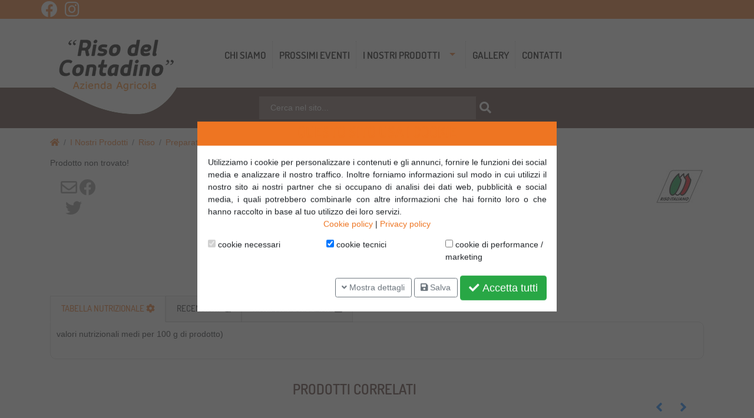

--- FILE ---
content_type: text/html; charset=UTF-8
request_url: https://www.risodelcontadinopv.it/nostri-prodotti/riso/preparati/preparati/risotto-alle-fragole-con-riso-carnaroli/p/64.html
body_size: 14898
content:
<!doctype html>
<html dir="ltr" lang="it" prefix="og: http://ogp.me/ns#">

<head>
  <meta charset="UTF-8" />
  <meta name="viewport" content="width=device-width, initial-scale=1, minimum-scale=1, shrink-to-fit=no">
  <title>Riso del Contadino | Vendita riso e altri derivati del riso</title>
  <meta name="description" content="Riso del Contadino vendita riso online, fornitore riso al dettaglio e all'ingrosso. Riso Carnaroli, Arborio, Riso Integrale, Riso Venere e vendita Farine." />
    <link rel="apple-touch-icon" sizes="57x57" href="/favicon/apple-icon-57x57.png">
  <link rel="apple-touch-icon" sizes="60x60" href="/favicon/apple-icon-60x60.png">
  <link rel="apple-touch-icon" sizes="72x72" href="/favicon/apple-icon-72x72.png">
  <link rel="apple-touch-icon" sizes="76x76" href="/favicon/apple-icon-76x76.png">
  <link rel="apple-touch-icon" sizes="114x114" href="/favicon/apple-icon-114x114.png">
  <link rel="apple-touch-icon" sizes="120x120" href="/favicon/apple-icon-120x120.png">
  <link rel="apple-touch-icon" sizes="144x144" href="/favicon/apple-icon-144x144.png">
  <link rel="apple-touch-icon" sizes="152x152" href="/favicon/apple-icon-152x152.png">
  <link rel="apple-touch-icon" sizes="180x180" href="/favicon/apple-icon-180x180.png">
  <link rel="icon" type="image/png" sizes="192x192" href="/favicon/android-icon-192x192.png">
  <link rel="icon" type="image/png" sizes="32x32" href="/favicon/favicon-32x32.png">
  <link rel="icon" type="image/png" sizes="96x96" href="/favicon/favicon-96x96.png">
  <link rel="icon" type="image/png" sizes="16x16" href="/favicon/favicon-16x16.png">
  <link rel="manifest" href="/favicon/manifest.json">
    <meta name="msapplication-TileColor" content="#ffffff">
  <meta name="msapplication-TileImage" content="favicon/ms-icon-144x144.png">
  <meta name="theme-color" content="#ffffff">
  <meta property="og:locale" content="it_IT">
  <meta property="og:type" content="website">
  <meta property="og:title" content="Riso del Contadino | Vendita riso e altri derivati del riso">
  <meta property="og:description" content="Riso del Contadino vendita riso online, fornitore riso al dettaglio e all'ingrosso. Riso Carnaroli, Arborio, Riso Integrale, Riso Venere e vendita Farine.">
  <meta property="og:url" content="https://www.risodelcontadinopv.it/nostri-prodotti/riso/preparati/preparati/risotto-alle-fragole-con-riso-carnaroli/p/64.html">
  <meta property="og:site_name" content="Riso del Contadino">
  <meta property="og:id" content="64">    
<meta property="og:image" content="https://www.risodelcontadinopv.it/images/riso/_risotti_pronti_fragola_vendita_riso_del_contadino.jpg">
  <meta name="twitter:card" content="product">
  <meta name="twitter:site" content="@Riso del Contadino">
  <meta name="twitter:creator" content="@Riso del Contadino">
  <meta name="twitter:title" content="Riso del Contadino | Vendita riso e altri derivati del riso">
  <meta name="twitter:description" content="Riso del Contadino vendita riso online, fornitore riso al dettaglio e all'ingrosso. Riso Carnaroli, Arborio, Riso Integrale, Riso Venere e vendita Farine.">
  
<meta name="twitter:image" content="https://www.risodelcontadinopv.it/images/riso/_risotti_pronti_fragola_vendita_riso_del_contadino.jpg">
  <meta name="twitter:url" content="https://www.risodelcontadinopv.it/nostri-prodotti/riso/preparati/preparati/risotto-alle-fragole-con-riso-carnaroli/p/64.html">
      <meta http-equiv="Content-Security-Policy" content="base-uri 'self'">
    <link rel="amphtml" href="https://www.risodelcontadinopv.it/nostri-prodotti/riso/preparati/preparati/risotto-alle-fragole-con-riso-carnaroli/p/64.amp.html" />
<link rel="canonical" href="https://www.risodelcontadinopv.it/nostri-prodotti/riso/preparati/preparati/risotto-alle-fragole-con-riso-carnaroli/p/64.html" />
<link rel="alternate" href="https://www.risodelcontadinopv.it/nostri-prodotti/riso/preparati/preparati/risotto-alle-fragole-con-riso-carnaroli/p/64.html?language=en" />
<meta name="robots" content="noindex, follow" />
<link rel="stylesheet" href="/libraries/bootstrap/css/bootstrap.min.css"  />
<link rel="stylesheet" href="/libraries/bootstrap/css/bootstrap-clearfix.min.css"  />
<link rel="stylesheet" href="/libraries/bootstrap/css/bootstrap-table-transpose.min.css" media="print" onload="if(media!='all'){media='all';}" />
<link rel="stylesheet" href="/libraries/bootstrap/css/bootstrap-no-gutter.min.css"  />
<link rel="stylesheet" href="/libraries/fontawesome/css/all.min.css" media="print" onload="if(media!='all'){media='all';}" />
<link rel="stylesheet" href="/libraries/jquery-ui/css/jquery-ui.min.css" media="print" onload="if(media!='all'){media='all';}" />
<link rel="stylesheet" href="/libraries/autosticky/css/autosticky.min.css" media="print" onload="if(media!='all'){media='all';}" />
<link rel="stylesheet" href="/libraries/imageeffects/css/imageeffects.min.css" media="print" onload="if(media!='all'){media='all';}" />
<link rel="stylesheet" href="/templates/default/css/fonts/fonts.css" media="print" onload="if(media!='all'){media='all';}" />
<link rel="stylesheet" href="/libraries/countdown/css/jquery.countdown.min.css" media="print" onload="if(media!='all'){media='all';}" />
<link rel="stylesheet" href="/templates/default/css/general.css"  />
<link rel="stylesheet" href="/templates/default/css/boxes.css"  />
<link rel="stylesheet" href="/libraries/lightbox/css/lightbox.min.css"  />
<link rel="stylesheet" href="/libraries/autotab/css/autotab.min.css"  />
<link rel="stylesheet" href="/libraries/autoaccordion/css/autoaccordion.min.css"  />
<link rel="stylesheet" href="/templates/default/css/product.css"  />
<link rel="stylesheet" href="/libraries/superfish/css/superfish.min.css" media="print" onload="if(media!='all'){media='all';}" />
<link rel="stylesheet" href="/templates/default/css/categories-menu-dropdown.css" media="print" onload="if(media!='all'){media='all';}" />
<link rel="stylesheet" href="/templates/default/css/categories-menu-mobile2.css" media="print" onload="if(media!='all'){media='all';}" />
<link rel="stylesheet" href="/libraries/jcarousel/css/jcarousel-horizontal.min.css" media="print" onload="if(media!='all'){media='all';}" />
<link rel="stylesheet" href="/templates/default/css/product-related.css" media="print" onload="if(media!='all'){media='all';}" />
<link rel="stylesheet" href="/libraries/smartsuggest/css/smartsuggest.min.css" media="print" onload="if(media!='all'){media='all';}" />
<script src="/libraries/jquery/js/jquery.min.js" ></script>
<script src="/libraries/jquery/js/jquery-migrate.min.js" ></script>
<script src="/libraries/popper/js/popper.min.js" ></script>
<script src="/libraries/bootstrap/js/bootstrap.min.js" ></script>
<script src="/libraries/jquery-ui/js/jquery-ui-mod.min.js" ></script>
<script src="/libraries/jquery-ui-touch-punch/js/jquery-ui-touch-punch.min.js" ></script>
<script src="/libraries/jquery-ui/js/i18n/jquery.ui.datepicker-it.js" defer></script>
<script src="/libraries/autosticky/js/jquery.autosticky.min.js" defer></script>
<script src="/libraries/countdown/js/jquery.plugin.min.js" defer></script>
<script src="/libraries/countdown/js/jquery.countdown.min.js" defer></script>
<script src="/libraries/countdown/js/jquery.countdown-it.js" defer></script>
<script src="/libraries/simpleUpload/js/simpleUpload.min.js" defer></script>
<script src="/libraries/simpleUpload/js/simpleUpload-it.js" defer></script>
<script src="/libraries/lightbox/js/lightbox.min.js" ></script>
<script src="/libraries/autotab/js/jquery.autotab.min.js" ></script>
<script src="/libraries/autoaccordion/js/jquery.autoaccordion.min.js" ></script>
<script src="/libraries/autotabcordion/js/jquery.autotabcordion.min.js" ></script>
<script src="/libraries/superfish/js/jquery.hoverIntent.min.js" ></script>
<script src="/libraries/superfish/js/superfish.min.js" ></script>
<script src="/libraries/jcarousel/js/jquery.jcarousel.min.js" ></script>
<script src="/libraries/jcarousel/js/jquery.jcarousel-swipe.min.js" ></script>
<script src="/libraries/smartsuggest/js/jquery.smartsuggest.min.js" defer></script>
    <script>
      $(function() {
        $.datepicker.setDefaults($.datepicker.regional['it']);
      });
    </script>
    </head>

<body >
     <div id="fascia_top" class="container-fluid autosticky-header autosticky-me">
            <div class="container log d-none d-md-block">
               <div class="row align-items-center">
                 <div class="col-12 col-md-3 text-left "><a href="https://www.2343ec78a04c6ea9d80806345d31fd78-gdpr-locked/risodelcontadinopv" target="_blank" >
                     
                                    <i class="fab fa-facebook text-white fa-2x"></i>
                            
                            </a>  &nbsp;<a href="https://www.8dc6460bbbb088757ed67ed8fb316b1b-gdpr-locked/cascinafornacetta/" target="_blank" >
                     
                                    <i class="fab fa-instagram text-white fa-2x"></i>
                            
                            </a>
</div>
                 
                 <div class="d-none d-md-block col-12 col-md-9">
            <div class="btn-toolbar customer-menu float-right">
            
            
            
            </div>      </div>
        
            </div>
        </div> </div>
<header>
 

  
  
  <div class="NO_autosticky-header NO_autosticky-me">
    <div class="container">
      <div class="row align-items-center">
        <div class="col-12 col-md-4 col-lg-3 mb-1">
          <div class="d-block d-md-none text-center logo-mobile">
            <a href="https://www.risodelcontadinopv.it/"><img class="img-fluid center-block" alt="il Riso del Contadino" src="/img/vendita-riso-carnaroli-robbio-novara-vercelli.png" /></a>
          </div>
          <div class="d-none d-md-block">
            <a href="https://www.risodelcontadinopv.it/"><img class="riso-carnaroli" alt="il Riso del Contadino" src="/img/riso-carnaroli-robbio.png" /></a>
          </div>
        </div>
        <div class="d-none d-md-block col-12 col-md-8 col-lg-9 ">

        <ul id="categories-menu-dropdown-main" class="sf-menu ">
                    <li class="sf-cat-8 level-1">
              <a title="Chi Siamo" href="https://www.risodelcontadinopv.it/chi-siamo/d/5.html">
                Chi Siamo              </a>
              </li>
                        <li class="sf-cat-9 level-1">
              <a title="PROSSIMI EVENTI" href="https://www.risodelcontadinopv.it/blog.php?dp=grid&cms_categories_id=2">
                PROSSIMI EVENTI              </a>
              </li>
                        <li class="sf-cat-11 level-1">
              <a title="I Nostri Prodotti" href="https://www.risodelcontadinopv.it/nostri-prodotti/c/11.html">
                I Nostri Prodotti              </a>
              <ul>
                        <li class="subcat level-2">
              <a title="Riso" href="https://www.risodelcontadinopv.it/nostri-prodotti/riso/riso/c/11_2.html">
                Riso              </a>
              <ul>
                        <li class="subcat level-3">
              <a title="Classici" href="https://www.risodelcontadinopv.it/nostri-prodotti/riso/classici/classici/c/11_2_17.html">
                Classici              </a>
              </li>
                        <li class="subcat level-3">
              <a title="Pasta" href="https://www.risodelcontadinopv.it/nostri-prodotti/riso/pasta/pasta/c/11_2_3.html">
                Pasta              </a>
              </li>
                        <li class="subcat level-3 current-element">
              <a title="Preparati" href="https://www.risodelcontadinopv.it/nostri-prodotti/riso/preparati/preparati/c/11_2_16.html">
                <strong>Preparati</strong>              </a>
              </li>
            </ul>
          </li>
                      <li class="subcat level-2">
              <a title="Snack" href="https://www.risodelcontadinopv.it/nostri-prodotti/snack/snack/c/11_13.html">
                Snack              </a>
              </li>
                        <li class="subcat level-2">
              <a title="Dolci" href="https://www.risodelcontadinopv.it/nostri-prodotti/dolci/dolci/c/11_4.html">
                Dolci              </a>
              </li>
                        <li class="subcat level-2">
              <a title="Bevande" href="https://www.risodelcontadinopv.it/nostri-prodotti/bevande/bevande/c/11_12.html">
                Bevande              </a>
              </li>
                        <li class="subcat level-2">
              <a title="Farine" href="https://www.risodelcontadinopv.it/nostri-prodotti/farine/farine/c/11_14.html">
                Farine              </a>
              </li>
                        <li class="subcat level-2">
              <a title="Spezie" href="https://www.risodelcontadinopv.it/nostri-prodotti/spezie/spezie/c/11_15.html">
                Spezie              </a>
              </li>
                        <li class="subcat level-2">
              <a title="Tartufi" href="https://www.risodelcontadinopv.it/nostri-prodotti/tartufi/tartufi/c/11_20.html">
                Tartufi              </a>
              </li>
                        <li class="subcat level-2">
              <a title="Prodotti a richiesta" href="https://www.risodelcontadinopv.it/nostri-prodotti/prodotti-richiesta/prodotti-richiesta/c/11_21.html">
                Prodotti a richiesta              </a>
              </li>
            </ul>
          </li>
                      <li class="sf-cat-19 level-1">
              <a title="Gallery" href="https://www.risodelcontadinopv.it/chi-siamo/d/5.html#gallery">
                Gallery              </a>
              </li>
                        <li class="sf-cat-10 level-1">
              <a title="Contatti" href="https://www.risodelcontadinopv.it/contact_us.html">
                Contatti              </a>
              </li>
                  </ul>
          <script>
            $(function () {
          $("ul.sf-menu").superfish({
            cssArrows: true          });
        });
          </script>
    
          
        </div>
      </div>
      <div class="row">
     
        
      </div>
      <div class=" d-block d-md-none  autosticky-header autosticky-me">
      <div class="row">
        <div class="col-12 arancione text-center m-auto">
       
                <div class="categories-menu-mobile2">
      <div class="button-container">
        <button type="button" title="" id="button-1731181249010794" class="btn btn-link open-button"><i class="fa fa-bars"></i> </button>      </div>
      <div class="content-container">
        <div class="row">
          <div class="col-12 content header">
            <a  href="https://www.risodelcontadinopv.it/index.php" title="" id="button-4534592425249320" class="btn btn-outline-secondary"><i class="fa fa-home"></i> </a> 
             
             
             <a  href="https://www.risodelcontadinopv.it/shopping_cart.html" title="il mio carrello" id="cart_contents" class="btn btn-outline-secondary"><i class="fa fa-shopping-cart"></i> </a> <a  href="https://www.risodelcontadinopv.it/login.html" title="LOGIN" id="button-5273522454498028" class="btn btn-primary"><i class="fa fa-sign-in-alt"></i> </a>            <div class="float-right">
              <button type="button" title="" id="button-0178523140779469" class="btn btn-link close-button"><i class="fa fa-times"></i> </button>            </div>
          </div>
          <div class="col-12 content categories">
                  <ul>
                    <li>
              <a title="Chi Siamo" class="title" href="https://www.risodelcontadinopv.it/chi-siamo/d/5.html">Chi Siamo</a>
            </li>
                        <li>
              <a title="PROSSIMI EVENTI" class="title" href="https://www.risodelcontadinopv.it/blog.php?dp=grid&cms_categories_id=2">PROSSIMI EVENTI</a>
            </li>
                        <li>
              <a title="I Nostri Prodotti" class="title" href="https://www.risodelcontadinopv.it/nostri-prodotti/c/11.html">I Nostri Prodotti</a>
            </li>
                        <li>
              <a title="Gallery" class="title" href="https://www.risodelcontadinopv.it/chi-siamo/d/5.html#gallery">Gallery</a>
            </li>
                        <li>
              <a title="Contatti" class="title" href="https://www.risodelcontadinopv.it/contact_us.html">Contatti</a>
            </li>
                  </ul>
                </div>
          <div class="col-12 content search">
            <form name="search_box_menu_mobile2" action="https://www.risodelcontadinopv.it/search_result.html" method="get" id="search-box-menu-mobile2">    <span class="form-group">
      <span class="input-group">
        <input type="text" name="keywords"  autocomplete="off" id="search-keywords-menu-mobile2" class="form-control" placeholder="Cerca nel sito..."  />        <span class="input-group-append"><button type="submit" title="" id="button-8876225196618233" class="btn btn-primary"><i class="fa fa-search"></i>       <script>
        $(function() {
                      var form_name = $("#button-8876225196618233").parents("form:first").attr("name");
            $(document).on("submit", "form[name=\'" + form_name + "\']", function(event) {
              $("#button-8876225196618233").prop("disabled", true);
              $("#button-8876225196618233 > i").removeClass().addClass("fa fa-cog fa-spin fa-fw");
                          });
                  });
      </script>
      </button></span>
      </span>
    </span>
    </form>          </div>
          <div class="col-12 content other">
            <a  href="https://www.risodelcontadinopv.it/contact_us.html" title="" id="button-4162007895110504" class="btn btn-outline-secondary"><i class="fa fa-envelope"></i> </a> <a  href="https://api.whatsapp.com/send?phone=+39 328 2113224" title="+39 328 2113224" id="button-8543059475760610" class="btn btn-outline-secondary"><i class="fab fa-whatsapp"></i> +39 328 2113224</a>          </div>
        </div>
      </div>
      <div class="overlay"></div>
      <script>
        $(function () {
          $(".categories-menu-mobile2 .button-container .open-button, .categories-menu-mobile2 .content-container .close-button").click(function () {
            $(".categories-menu-mobile2 .content-container, .categories-menu-mobile2 .overlay").fadeToggle(200);
          });
        });
      </script>
    </div>
    

        </div>
      </div>
      
    </div>    </div>
      <div class="container-fluid d-none d-md-block" id="verde">
         <div class="container">  
    <div class="row">
      <div class="col-12 text-center">
            <div class="box-module ">
            <div class="cerca">
        <form name="search_box" action="https://www.risodelcontadinopv.it/search_result.html" method="get" id="search-box">        <div class="form-group">
          <div class="input-group">
            <input type="text" name="keywords"  class="form-control white" autocomplete="off" id="search-keywords" placeholder="Cerca nel sito..."  />            <div class="input-group-append"><button type="submit" title="" id="button-3202216877473311" class="btn btn-primary"><i class="fa fa-search"></i>       <script>
        $(function() {
                      var form_name = $("#button-3202216877473311").parents("form:first").attr("name");
            $(document).on("submit", "form[name=\'" + form_name + "\']", function(event) {
              $("#button-3202216877473311").prop("disabled", true);
              $("#button-3202216877473311 > i").removeClass().addClass("fa fa-cog fa-spin fa-fw");
                          });
                  });
      </script>
      </button></div>
          </div>
                    <div id="search-box-smartsuggest-container" class="smartsuggest-container"></div>
                  </div>
        </form>          <script>
            $(function () {
              $("#search-keywords").smartsuggest({
                "container": $("#search-box-smartsuggest-container"),
              });
            });
          </script>
                </div>
    </div>
    
      </div></div>
    </div>
  </div>
  </div>
  <div class="container">
    <div class="row">
      <div class="col-12 d-none d-md-block">
        
      </div>
      <div class="col-12 d-block d-md-none">
        
      </div>
    </div>
  </div>


  
</header><main class="product-info">
  
  <script type="application/ld+json">{"@context":"https:\/\/schema.org\/","@type":"Product","name":"Risotto alle FRAGOLE con Riso Carnaroli","image":"https:\/\/www.risodelcontadinopv.it\/images\/riso\/_risotti_pronti_fragola_vendita_riso_del_contadino.jpg","description":"Risotti con riso carnaroli al gusto fragola, tempo di cottura 15\/18 minuti","brand":"Riso del contadino","id":"64","productID":"64","sku":"64","mpn":"","gtin":"","itemCondition":"new","url":"https:\/\/www.risodelcontadinopv.it\/nostri-prodotti\/riso\/preparati\/preparati\/risotto-alle-fragole-con-riso-carnaroli\/p\/64.html","offers":{"@type":"Offer","category":"I Nostri Prodotti &gt; Riso &gt; Preparati","price":"6.50","priceCurrency":"EUR","availability":"https:\/\/schema.org\/InStock","priceValidUntil":"31\/12\/2099","url":"https:\/\/www.risodelcontadinopv.it\/nostri-prodotti\/riso\/preparati\/preparati\/risotto-alle-fragole-con-riso-carnaroli\/p\/64.html"}}</script>
  <section>
    <div class="container">
      <div class="row">
        <div class="col-12">
          
        </div>
      </div>
      <div class="row">
        <div class="col-12 d-none d-md-block">
          
        </div>
        <div class="col-12 d-block d-md-none">
          
        </div>
      </div>
      <div class="row">
        <div class="col-12">
          <ul class="breadcrumb">
      <li class="breadcrumb-item">
        <a title="Home page" href="https://www.risodelcontadinopv.it/index.php"><i class="fa fa-home"></i>
        </a>
      </li>
      <li class="breadcrumb-item"><a title="I Nostri Prodotti" href="https://www.risodelcontadinopv.it/nostri-prodotti/c/11.html">I Nostri Prodotti</a></li><li class="breadcrumb-item"><a title="Riso" href="https://www.risodelcontadinopv.it/nostri-prodotti/riso/riso/c/11_2.html">Riso</a></li><li class="breadcrumb-item"><a title="Preparati" href="https://www.risodelcontadinopv.it/nostri-prodotti/riso/preparati/preparati/c/11_2_16.html">Preparati</a></li><li class="breadcrumb-item last-element"><a title="Risotto alle FRAGOLE con Riso Carnaroli" href="https://www.risodelcontadinopv.it/nostri-prodotti/riso/preparati/preparati/risotto-alle-fragole-con-riso-carnaroli/p/64.html?cPath=11_2_16">Risotto alle FRAGOLE con Riso Carnaroli</a></li></ul><script type="application/ld+json">{"@context":"https:\/\/schema.org\/","@type":"BreadcrumbList","itemListElement":[{"@type":"ListItem","position":"1","name":"Home page","item":"https:\/\/www.risodelcontadinopv.it\/index.php"},{"@type":"ListItem","position":2,"name":"I Nostri Prodotti","item":"https:\/\/www.risodelcontadinopv.it\/nostri-prodotti\/c\/11.html"},{"@type":"ListItem","position":3,"name":"Riso","item":"https:\/\/www.risodelcontadinopv.it\/nostri-prodotti\/riso\/riso\/c\/11_2.html"},{"@type":"ListItem","position":4,"name":"Preparati","item":"https:\/\/www.risodelcontadinopv.it\/nostri-prodotti\/riso\/preparati\/preparati\/c\/11_2_16.html"},{"@type":"ListItem","position":5,"name":"Risotto alle FRAGOLE con Riso Carnaroli","item":"https:\/\/www.risodelcontadinopv.it\/nostri-prodotti\/riso\/preparati\/preparati\/risotto-alle-fragole-con-riso-carnaroli\/p\/64.html?cPath=11_2_16"}]}</script>
        </div>
      </div>
      <div class="row">
        <div class="col-12">
          
          Prodotto non trovato!
                   
                    <div class="row">
            <div class="col-12 col-md-5">
              <div class="marks-container">
                
                
                
                
                
              </div>
              
                        <div class="box-module card">
                    <div class="card-body icone-riso">
                <a title="Dillo ad un amico via e-mail" href="https://www.risodelcontadinopv.it/tell_a_friend.html?products_id=64">
      <i class="far fa-envelope fa-2x"></i>
    </a>
        <a title="Condividi su Facebook" href="https://www.2343ec78a04c6ea9d80806345d31fd78-gdpr-locked/share.php?u=https%3A%2F%2Fwww.risodelcontadinopv.it%2Fnostri-prodotti%2Friso%2Fpreparati%2Fpreparati%2Frisotto-alle-fragole-con-riso-carnaroli%2Fp%2F64.html" target="_blank">
      <i class="fab fa-facebook fa-2x"></i>
    </a>
        <iframe src="https://www.2343ec78a04c6ea9d80806345d31fd78-gdpr-locked/plugins/like.php?href=https%3A%2F%2Fwww.risodelcontadinopv.it%2Fnostri-prodotti%2Friso%2Fpreparati%2Fpreparati%2Frisotto-alle-fragole-con-riso-carnaroli%2Fp%2F64.html&amp;layout=button_count&amp;show_faces=false&amp;width=100&amp;action=like&amp;colorscheme=light&amp;height=30" scrolling="no" frameborder="0" style="vertical-align: middle; border:none; overflow:hidden; width:100px; height:30px;" allowTransparency="true">
    </iframe>
        <div class="g-plusone" data-href="https://www.risodelcontadinopv.it/nostri-prodotti/riso/preparati/preparati/risotto-alle-fragole-con-riso-carnaroli/p/64.html" data-size="small" data-annotation="none">
    </div>
    <script>
      (function () {
        var po = document.createElement('script');
        po.type = 'text/javascript';
        po.async = true;
        po.src = 'https://apis.1d5920f4b44b27a802bd77c4f0536f5a-gdpr-locked/js/plusone.js';
        var s = document.getElementsByTagName('script')[0];
        s.parentNode.insertBefore(po, s);
      })();
    </script>
        <div class="g-plus" data-action="share" data-href="https://www.risodelcontadinopv.it/nostri-prodotti/riso/preparati/preparati/risotto-alle-fragole-con-riso-carnaroli/p/64.html" data-annotation="bubble" data-height="20" data-align="left">
    </div>
    <script>
      (function() {
        var po = document.createElement('script');
        po.type = 'text/javascript';
        po.async = true;
        po.src = 'https://apis.1d5920f4b44b27a802bd77c4f0536f5a-gdpr-locked/js/plusone.js';
        var s = document.getElementsByTagName('script')[0];
        s.parentNode.insertBefore(po, s);
      })();
    </script>
    <a href="https://3e601316a3b09bdfec5049aeb00b5cc0-gdpr-locked/pin/create/button/?Array" class="pin-it-button" count-layout="none">&nbsp;</a>
    <script src="https://assets.3e601316a3b09bdfec5049aeb00b5cc0-gdpr-locked/js/pinit.js"></script>
        <a title="Condividi su Twitter" href="https://7905d1c4e12c54933a44d19fcd5f9356-gdpr-locked/home?status=https%3A%2F%2Fwww.risodelcontadinopv.it%2Fnostri-prodotti%2Friso%2Fpreparati%2Fpreparati%2Frisotto-alle-fragole-con-riso-carnaroli%2Fp%2F64.html" target="_blank">
      <i class="fab fa-twitter fa-2x"></i>
    </a>
        <a href="https://7905d1c4e12c54933a44d19fcd5f9356-gdpr-locked/share?url=https%3A%2F%2Fwww.risodelcontadinopv.it%2Fnostri-prodotti%2Friso-preparati-preparati%2Frisotto-alle-fragole-con-riso-carnaroli%2Fp%2F64.html" target="_blank" class="twitter-share-button">&nbsp;</a>
    <script src="https://platform.7905d1c4e12c54933a44d19fcd5f9356-gdpr-locked/widgets.js"></script>
              </div>
        </div>
        
            </div>
            <div class="col-12 col-md-7">
              <div class="row">
                <div class="col-12">
                   <div id="a-scomparsa">
                        <div class="card-header-riso">
                           <div class="row">
                          <div class="col-8 col-md-10"><h1></h1>       <div class="col-12 model"></div></div>
                 <div class="float-right col-4 col-md-2">
                  <img src="/img/riso-italiano.jpg" alt="riso italiano" title="riso italiano" >
                </div>
                           </div>
              </div>
              <div class="card-body-riso text-justify" style="display: none;">
                <p class="testohdue">
                  Cerchi <strong></strong>?
                  Da <a href="https://www.risodelcontadinopv.it/" title="Riso del Contadino vendita   online"><strong>Riso del Contadino</strong></a>
                  trovi i migliori prezzi su tutti i prodotti quali . Le migliori offerte su  acquista sicuro da casa.
                  Riso del Contadino, negozio specializzato nella <a href="https://www.risodelcontadinopv.it/" title="vendita  "><strong>vendita .</strong></a>
                  Scopri il nostro catalogo online di  , i migliori prezzi su  li trovi solo su Riso del Contadino.
                </p>
                <h2>Vendita  online scopri prezzi e offerte, acquista sicuro da casa.</h2>                
                <p class="testohdue">
                  <em>Offerte su una vasta gamma di  online,</em>,                   
                  <a href="https://www.risodelcontadinopv.it/" title="vendita online  "><strong>vendita online </strong></a>.
                  Scopri subito le promozioni su , tantissime offerte sulla vendita online di , e molto altro ancora.
                  <a href="https://www.risodelcontadinopv.it/" title="Riso del Contadino vendita  online">Riso del Contadino</a>, 
                  negozio online specializzato nella vendita di . Riso del Contadino sito online di successo di  e leader tra i fornitori di , acquistabili direttamente online.
                </p>
                <p>
                  Da sempre attenzione al dettaglio, competenze tecniche, passione nel nostro lavoro e grande attenzione alle esigenze del cliente sono i punti di forza che ci hanno permesso di eccellere nel settore della 
                  <strong>vendita di </strong>.
                  Consultando il catalogo di <strong><a href="https://www.risodelcontadinopv.it/" title="Riso del Contadino vendita  ">Riso del Contadino</a></strong>
                  noterai subito quanto sia vasta e come sia diversificata la la scelta di , troverai le migliori offerte  ai prezzi più 
                  vantaggiosi.
                </p>
                <p>
                  Consultando il catalogo  di
                  <strong><a href="https://www.risodelcontadinopv.it/" title="Riso del Contadino vendita  ">Riso del Contadino</a></strong>
                  noterai subito quanto sia vasta e come sia diversificata la nostra scelta di prodotti , troverai le migliori offerte  ai prezzi più 
                  vantaggiosi su tutti i <strong></strong>.
                </p>
                         
            </div>
            <script>
              $(function () {
                $("#a-scomparsa .card-header-riso").click(function () {
                  $("#a-scomparsa .card-body-riso").slideToggle();
                });
              });
            </script>
          </div>   
                 </div>
                  
                    
        
               <div class="col-12 descrizione"></div>
                  <div class="col-12 descrizione-riso" id="descrizione-breve"></div>
           
                
              
               
                <div class="col-12 inputs"></div>
             
                <div class="col-12 price-countdown"></div>
                
                <div class="col-12 price"></div>
                <div class="col-12 options"></div>
               
                <div class="col-12 custom-content"></div>

                <div class="col-12 slaves"></div>
              
               <div class="col-12 descrizione-riso-carnaroli"><h4>DESCRIZIONE PRODOTTO</h4>
                  
                
              
 </div>
              </div>
            </div>
          </div>
        </div>
  </div>
      <div class="row">
        <div class="col-12 tabs">
                    <div id="principale" class="autotabcordion-me">
            <ul>
              <li data-id="scheda-tecnica">
                <span>Tabella Nutrizionale</span>
                <i title="Scheda tecnica" class="fa fa-cog"></i>
              </li>
          <li data-id="recensioni">
                <span>Recensioni</span>
                <i title="Recensioni" class="fa fa-comments"></i>
              </li>
         
              
              <li data-id="richiedi-informazioni">
                <span>Richiedi informazioni</span>
                <i title="Richiedi informazioni" class="fa fa-pen-square"></i>
              </li>
            </ul>
           
            <div id="scheda-tecnica">
         
       valori nutrizionali medi per 100 g di prodotto)<br><br>
              <div class="col-12 features"></div>
      
            </div>
            
            <div id="recensioni">              <strong>
                Leggi le recensioni dei nostri clienti su  della categoria .
              </strong>
              <br>
              Da noi troverai solo clienti soddisfatti, grazie ad un'assistenza tecnica fatta da chi conosce davvero il
              mondo .
              <br><br>
              
              <br>
              <strong>
                Recensisci  del marchio .
              </strong>
              <br>
              Affidati alla qualità e professionalità di Riso del Contadino sulla vendita di , solo da noi
              trovi i migliori prezzi.
            </div>
            
      
            
            
            <div id="richiedi-informazioni">              Desideri avere maggiori dettagli su <strong></strong>  o più in generale
              sui nostri ?
              Stai cercando un  ma non lo trovi a catalogo?
              <strong>Lo Staff di Riso del Contadino risponderà a tutte le tue richieste.</strong>
              <br><br>
              <strong>Affidati alla nostra esperienza!!!</strong>
              <br><br>
              
            </div>
            
          </div>
        </div>
      </div>
  </section>
  <section id="prodotti-correlati">
    <div class="container">
      <div class="row">
        <div id="correlati" class="col-12">
                    <div class="box-module card simple-featured-products">
                          <div class="card-header">Prodotti correlati                <div class="product-related-controls">
                  <a title="<br />
<b>Warning</b>:  Use of undefined constant MODULE_BOXES_SHOWCASE_PREV - assumed 'MODULE_BOXES_SHOWCASE_PREV' (this will throw an Error in a future version of PHP) in <b>/var/www/vhosts/risodelcontadinopv.it/httpdocs/includes/modules/boxes/bm_product_related.php</b> on line <b>107</b><br />
MODULE_BOXES_SHOWCASE_PREV" data-jcarouselcontrol="true" href="#" onclick="return false;" class="product-related-control-prev">
                    <i class="fa fa-angle-left"></i>
                  </a>
                  <a title="<br />
<b>Warning</b>:  Use of undefined constant MODULE_BOXES_SHOWCASE_NEXT - assumed 'MODULE_BOXES_SHOWCASE_NEXT' (this will throw an Error in a future version of PHP) in <b>/var/www/vhosts/risodelcontadinopv.it/httpdocs/includes/modules/boxes/bm_product_related.php</b> on line <b>110</b><br />
MODULE_BOXES_SHOWCASE_NEXT" data-jcarouselcontrol="true" href="#" onclick="return false;" class="product-related-control-next">
                    <i class="fa fa-angle-right"></i>
                  </a>
                </div>
              </div>
                          <div class="card-body product-related-container">
              <div id="product-related" data-jcarousel="true">
                <div class="jcarousel-list-container row">
                                      <div class="jcarousel-list-element d-flex flex-column">
                          <div class="box-element">
      <div class="marks-container">
        
      
      
      
            </div>
      <div class="box-image-container">
        <a title="Risotto agli ASPARAGI con Riso Carnaroli" href="https://www.risodelcontadinopv.it/nostri-prodotti/riso/preparati/preparati/risotto-agli-asparagi-con-riso-carnaroli/p/58.html">
          <img src="/sysimages/thumbnails/420x280_images_riso__risotti_pronti_asparagi_vendita_riso_del_contadino.jpg" alt="Risotto agli ASPARAGI con Riso Carnaroli" title="Risotto agli ASPARAGI con Riso Carnaroli" class="img-fluid" style="height: 280px; " />        </a>
      </div>
      <div class="box-name-container">
        <a title="Risotto agli ASPARAGI con Riso Carnaroli" href="https://www.risodelcontadinopv.it/nostri-prodotti/riso/preparati/preparati/risotto-agli-asparagi-con-riso-carnaroli/p/58.html">
          Risotto agli ASPARAGI con Riso Carnaroli        </a>
      </div>
      <div class="box-price-container">
        <span class="product-price-layout-0">6,50 € <span class="tax-disclaimer">IVA inclusa</span></span>      </div>
            <div class="box-button-container">
        <a  href="https://www.risodelcontadinopv.it/nostri-prodotti/riso/preparati/preparati/risotto-alle-fragole-con-riso-carnaroli/p/64.html?action=buy_now" title="Compra Ora" id="button-3620424310017306" class="btn btn-primary"><i class="fa fa-shopping-cart"></i> Compra Ora</a>      </div>
    </div>
                        </div>
                                        <div class="jcarousel-list-element d-flex flex-column">
                          <div class="box-element">
      <div class="marks-container">
        
      
      
      
            </div>
      <div class="box-image-container">
        <a title="Risotto ai CARCIOFI con Riso Carnaroli" href="https://www.risodelcontadinopv.it/nostri-prodotti/riso/preparati/preparati/risotto-carciofi-con-riso-carnaroli/p/59.html">
          <img src="/sysimages/thumbnails/420x280_images_riso__risotti_pronti_carciofi_vendita_riso_del_contadino.jpg" alt="Risotto ai CARCIOFI con Riso Carnaroli" title="Risotto ai CARCIOFI con Riso Carnaroli" class="img-fluid" style="height: 280px; " />        </a>
      </div>
      <div class="box-name-container">
        <a title="Risotto ai CARCIOFI con Riso Carnaroli" href="https://www.risodelcontadinopv.it/nostri-prodotti/riso/preparati/preparati/risotto-carciofi-con-riso-carnaroli/p/59.html">
          Risotto ai CARCIOFI con Riso Carnaroli        </a>
      </div>
      <div class="box-price-container">
        <span class="product-price-layout-0">6,50 € <span class="tax-disclaimer">IVA inclusa</span></span>      </div>
            <div class="box-button-container">
        <a  href="https://www.risodelcontadinopv.it/nostri-prodotti/riso/preparati/preparati/risotto-alle-fragole-con-riso-carnaroli/p/64.html?action=buy_now" title="Compra Ora" id="button-0108226760842921" class="btn btn-primary"><i class="fa fa-shopping-cart"></i> Compra Ora</a>      </div>
    </div>
                        </div>
                                        <div class="jcarousel-list-element d-flex flex-column">
                          <div class="box-element">
      <div class="marks-container">
        
      
      
      
            </div>
      <div class="box-image-container">
        <a title="Risotto ai FUNGHI PORCINI con Riso Carnaroli" href="https://www.risodelcontadinopv.it/nostri-prodotti/riso/preparati/preparati/risotto-funghi-porcini-con-riso-carnaroli/p/66.html">
          <img src="/sysimages/thumbnails/420x280_images_riso__risotti_pronti_funghi_porcini_vendita_riso_del_contadino.jpg" alt="Risotto ai FUNGHI PORCINI con Riso Carnaroli" title="Risotto ai FUNGHI PORCINI con Riso Carnaroli" class="img-fluid" style="height: 280px; " />        </a>
      </div>
      <div class="box-name-container">
        <a title="Risotto ai FUNGHI PORCINI con Riso Carnaroli" href="https://www.risodelcontadinopv.it/nostri-prodotti/riso/preparati/preparati/risotto-funghi-porcini-con-riso-carnaroli/p/66.html">
          Risotto ai FUNGHI PORCINI con Riso Carnaroli        </a>
      </div>
      <div class="box-price-container">
        <span class="product-price-layout-0">6,50 € <span class="tax-disclaimer">IVA inclusa</span></span>      </div>
            <div class="box-button-container">
        <a  href="https://www.risodelcontadinopv.it/nostri-prodotti/riso/preparati/preparati/risotto-alle-fragole-con-riso-carnaroli/p/64.html?action=buy_now" title="Compra Ora" id="button-0011877114804842" class="btn btn-primary"><i class="fa fa-shopping-cart"></i> Compra Ora</a>      </div>
    </div>
                        </div>
                                        <div class="jcarousel-list-element d-flex flex-column">
                          <div class="box-element">
      <div class="marks-container">
        
      
      
      
            </div>
      <div class="box-image-container">
        <a title="Risotto al LIMONE con Riso Carnaroli" href="https://www.risodelcontadinopv.it/nostri-prodotti/riso/preparati/preparati/risotto-limone-con-riso-carnaroli/p/68.html">
          <img src="/sysimages/thumbnails/420x280_images_riso__risotti_pronti_limone_vendita_riso_del_contadino.jpg" alt="Risotto al LIMONE con Riso Carnaroli" title="Risotto al LIMONE con Riso Carnaroli" class="img-fluid" style="height: 280px; " />        </a>
      </div>
      <div class="box-name-container">
        <a title="Risotto al LIMONE con Riso Carnaroli" href="https://www.risodelcontadinopv.it/nostri-prodotti/riso/preparati/preparati/risotto-limone-con-riso-carnaroli/p/68.html">
          Risotto al LIMONE con Riso Carnaroli        </a>
      </div>
      <div class="box-price-container">
        <span class="product-price-layout-0">6,50 € <span class="tax-disclaimer">IVA inclusa</span></span>      </div>
            <div class="box-button-container">
        <a  href="https://www.risodelcontadinopv.it/nostri-prodotti/riso/preparati/preparati/risotto-alle-fragole-con-riso-carnaroli/p/64.html?action=buy_now" title="Compra Ora" id="button-1838750214760342" class="btn btn-primary"><i class="fa fa-shopping-cart"></i> Compra Ora</a>      </div>
    </div>
                        </div>
                                        <div class="jcarousel-list-element d-flex flex-column">
                          <div class="box-element">
      <div class="marks-container">
        
      
      
      
            </div>
      <div class="box-image-container">
        <a title="Risotto al TARTUFO con Riso Carnaroli" href="https://www.risodelcontadinopv.it/nostri-prodotti/riso/preparati/preparati/risotto-tartufo-con-riso-carnaroli/p/56.html">
          <img src="/sysimages/thumbnails/420x280_images_riso__risotti_pronti_tartufo_vendita_riso_del_contadino.jpg" alt="Risotto al TARTUFO con Riso Carnaroli" title="Risotto al TARTUFO con Riso Carnaroli" class="img-fluid" style="height: 280px; " />        </a>
      </div>
      <div class="box-name-container">
        <a title="Risotto al TARTUFO con Riso Carnaroli" href="https://www.risodelcontadinopv.it/nostri-prodotti/riso/preparati/preparati/risotto-tartufo-con-riso-carnaroli/p/56.html">
          Risotto al TARTUFO con Riso Carnaroli        </a>
      </div>
      <div class="box-price-container">
        <span class="product-price-layout-0">10,00 € <span class="tax-disclaimer">IVA inclusa</span></span>      </div>
            <div class="box-button-container">
        <a  href="https://www.risodelcontadinopv.it/nostri-prodotti/riso/preparati/preparati/risotto-alle-fragole-con-riso-carnaroli/p/64.html?action=buy_now" title="Compra Ora" id="button-5104984379729063" class="btn btn-primary"><i class="fa fa-shopping-cart"></i> Compra Ora</a>      </div>
    </div>
                        </div>
                                        <div class="jcarousel-list-element d-flex flex-column">
                          <div class="box-element">
      <div class="marks-container">
        
      
      
      
            </div>
      <div class="box-image-container">
        <a title="Risotto alla ZUCCA con Riso Carnaroli" href="https://www.risodelcontadinopv.it/nostri-prodotti/riso/preparati/preparati/risotto-alla-zucca-con-riso-carnaroli/p/79.html">
          <img src="/sysimages/thumbnails/420x280_images_riso__risotti_pronti_zucca_vendita_riso_del_contadino.jpg" alt="Risotto alla ZUCCA con Riso Carnaroli" title="Risotto alla ZUCCA con Riso Carnaroli" class="img-fluid" style="height: 280px; " />        </a>
      </div>
      <div class="box-name-container">
        <a title="Risotto alla ZUCCA con Riso Carnaroli" href="https://www.risodelcontadinopv.it/nostri-prodotti/riso/preparati/preparati/risotto-alla-zucca-con-riso-carnaroli/p/79.html">
          Risotto alla ZUCCA con Riso Carnaroli        </a>
      </div>
      <div class="box-price-container">
        <span class="product-price-layout-0">6,50 € <span class="tax-disclaimer">IVA inclusa</span></span>      </div>
            <div class="box-button-container">
        <a  href="https://www.risodelcontadinopv.it/nostri-prodotti/riso/preparati/preparati/risotto-alle-fragole-con-riso-carnaroli/p/64.html?action=buy_now" title="Compra Ora" id="button-8765844017907752" class="btn btn-primary"><i class="fa fa-shopping-cart"></i> Compra Ora</a>      </div>
    </div>
                        </div>
                                        <div class="jcarousel-list-element d-flex flex-column">
                          <div class="box-element">
      <div class="marks-container">
        
      
      
      
            </div>
      <div class="box-image-container">
        <a title="Risotto alla Zucca eFUNGHI PORCINI con Riso Carnaroli" href="https://www.risodelcontadinopv.it/nostri-prodotti/riso/preparati/preparati/risotto-alla-zucca-efunghi-porcini-con-riso-carnaroli/p/80.html">
          <img src="/sysimages/thumbnails/420x280_images_riso__risotti_pronti_zucca_e_porcini_vendita_riso_del_contadino.jpg" alt="Risotto alla Zucca eFUNGHI PORCINI con Riso Carnaroli" title="Risotto alla Zucca eFUNGHI PORCINI con Riso Carnaroli" class="img-fluid" style="height: 280px; " />        </a>
      </div>
      <div class="box-name-container">
        <a title="Risotto alla Zucca eFUNGHI PORCINI con Riso Carnaroli" href="https://www.risodelcontadinopv.it/nostri-prodotti/riso/preparati/preparati/risotto-alla-zucca-efunghi-porcini-con-riso-carnaroli/p/80.html">
          Risotto alla Zucca eFUNGHI PORCINI con Riso Carnaroli        </a>
      </div>
      <div class="box-price-container">
        <span class="product-price-layout-0">6,50 € <span class="tax-disclaimer">IVA inclusa</span></span>      </div>
            <div class="box-button-container">
        <a  href="https://www.risodelcontadinopv.it/nostri-prodotti/riso/preparati/preparati/risotto-alle-fragole-con-riso-carnaroli/p/64.html?action=buy_now" title="Compra Ora" id="button-3065748145300420" class="btn btn-primary"><i class="fa fa-shopping-cart"></i> Compra Ora</a>      </div>
    </div>
                        </div>
                                        <div class="jcarousel-list-element d-flex flex-column">
                          <div class="box-element">
      <div class="marks-container">
        
      
      
      
            </div>
      <div class="box-image-container">
        <a title="Risotto allo ZAFFERANO in FILI ITALIANO con Riso Carnaroli " href="https://www.risodelcontadinopv.it/nostri-prodotti/riso/preparati/preparati/risotto-allo-zafferano-fili-italiano-con-riso-carnaroli/p/55.html">
          <img src="/sysimages/thumbnails/420x280_images_riso__risotti_pronti_zafferano_vendita_riso_del_contadino.jpg" alt="Risotto allo ZAFFERANO in FILI ITALIANO con Riso Carnaroli " title="Risotto allo ZAFFERANO in FILI ITALIANO con Riso Carnaroli " class="img-fluid" style="height: 280px; " />        </a>
      </div>
      <div class="box-name-container">
        <a title="Risotto allo ZAFFERANO in FILI ITALIANO con Riso Carnaroli " href="https://www.risodelcontadinopv.it/nostri-prodotti/riso/preparati/preparati/risotto-allo-zafferano-fili-italiano-con-riso-carnaroli/p/55.html">
          Risotto allo ZAFFERANO in FILI ITALIANO con Riso Carnaroli         </a>
      </div>
      <div class="box-price-container">
        <span class="product-price-layout-0">7,00 € <span class="tax-disclaimer">IVA inclusa</span></span>      </div>
            <div class="box-button-container">
        <a  href="https://www.risodelcontadinopv.it/nostri-prodotti/riso/preparati/preparati/risotto-alle-fragole-con-riso-carnaroli/p/64.html?action=buy_now" title="Compra Ora" id="button-6527642844525943" class="btn btn-primary"><i class="fa fa-shopping-cart"></i> Compra Ora</a>      </div>
    </div>
                        </div>
                                        <div class="jcarousel-list-element d-flex flex-column">
                          <div class="box-element">
      <div class="marks-container">
        
      
      
      
            </div>
      <div class="box-image-container">
        <a title="Risotto all’ARANCIA con Riso Carnaroli" href="https://www.risodelcontadinopv.it/nostri-prodotti/riso/preparati/preparati/risotto-allarancia-con-riso-carnaroli/p/57.html">
          <img src="/sysimages/thumbnails/420x280_images_riso__risotti_pronti_arancia_vendita_riso_del_contadino.jpg" alt="Risotto all’ARANCIA con Riso Carnaroli" title="Risotto all’ARANCIA con Riso Carnaroli" class="img-fluid" style="height: 280px; " />        </a>
      </div>
      <div class="box-name-container">
        <a title="Risotto all’ARANCIA con Riso Carnaroli" href="https://www.risodelcontadinopv.it/nostri-prodotti/riso/preparati/preparati/risotto-allarancia-con-riso-carnaroli/p/57.html">
          Risotto all’ARANCIA con Riso Carnaroli        </a>
      </div>
      <div class="box-price-container">
        <span class="product-price-layout-0">6,50 € <span class="tax-disclaimer">IVA inclusa</span></span>      </div>
            <div class="box-button-container">
        <a  href="https://www.risodelcontadinopv.it/nostri-prodotti/riso/preparati/preparati/risotto-alle-fragole-con-riso-carnaroli/p/64.html?action=buy_now" title="Compra Ora" id="button-2443291124310607" class="btn btn-primary"><i class="fa fa-shopping-cart"></i> Compra Ora</a>      </div>
    </div>
                        </div>
                                        <div class="jcarousel-list-element d-flex flex-column">
                          <div class="box-element">
      <div class="marks-container">
        
      
      
      
            </div>
      <div class="box-image-container">
        <a title="Risotto all’ORTICA con Riso Carnaroli" href="https://www.risodelcontadinopv.it/nostri-prodotti/riso/preparati/preparati/risotto-allortica-con-riso-carnaroli/p/72.html">
          <img src="/sysimages/thumbnails/420x280_images_riso__risotti_pronti_ortica_vendita_riso_del_contadino.jpg" alt="Risotto all’ORTICA con Riso Carnaroli" title="Risotto all’ORTICA con Riso Carnaroli" class="img-fluid" style="height: 280px; " />        </a>
      </div>
      <div class="box-name-container">
        <a title="Risotto all’ORTICA con Riso Carnaroli" href="https://www.risodelcontadinopv.it/nostri-prodotti/riso/preparati/preparati/risotto-allortica-con-riso-carnaroli/p/72.html">
          Risotto all’ORTICA con Riso Carnaroli        </a>
      </div>
      <div class="box-price-container">
        <span class="product-price-layout-0">6,50 € <span class="tax-disclaimer">IVA inclusa</span></span>      </div>
            <div class="box-button-container">
        <a  href="https://www.risodelcontadinopv.it/nostri-prodotti/riso/preparati/preparati/risotto-alle-fragole-con-riso-carnaroli/p/64.html?action=buy_now" title="Compra Ora" id="button-3310092038886503" class="btn btn-primary"><i class="fa fa-shopping-cart"></i> Compra Ora</a>      </div>
    </div>
                        </div>
                                    </div>
              </div>
              <div class="product-related-pagination"></div>
            </div>
          </div>
          <script>
            $(function () {
              $("#product-related")
                      .addClass("jcarousel-horizontal")
                      .jcarouselAutoscroll({interval: 2000, target: "+=1", autostart: true})
                      .on('jcarousel:reload jcarousel:create', function () {
                                  var width;
                        var carousel = $(this);
                        if (carousel.is(":hidden")) {
                          carousel.parents().each(function () {
                            var currentParent = $(this);
                            if (currentParent.is(":visible")) {
                              width = currentParent.innerWidth();
                              return false; // break up the loop
                            }
                          });
                        } else {
                          width = carousel.innerWidth();
                        }
                        if (window.innerWidth >= 1200) {
                          width = width / 4;
                        } else if (window.innerWidth >= 992) {
                          width = width / 3;
                        } else if (window.innerWidth >= 768) {
                          width = width / 2;
                        }
                        carousel.jcarousel('items').css('width', Math.ceil(width) + 'px');
                      })
                      .jcarousel({wrap: 'circular', 'vertical': false}).jcarouselSwipe();
          
              $(".product-related-container").on("mouseenter", "#product-related", function () {
                $("#product-related").jcarouselAutoscroll("stop");
              });
              $(".product-related-container").on("mouseleave", "#product-related", function () {
                $("#product-related").jcarouselAutoscroll("start");
              });

              $(".product-related-control-prev").on("jcarouselcontrol:active", function () {
                $(this).removeClass("inactive");
              }).on("jcarouselcontrol:inactive", function () {
                $(this).addClass("inactive");
              }).jcarouselControl({target: "-=1"});

              $(".product-related-control-next").on("jcarouselcontrol:active", function () {
                $(this).removeClass("inactive");
              }).on("jcarouselcontrol:inactive", function () {
                $(this).addClass("inactive");
              }).jcarouselControl({target: "+=1"});

              $(".product-related-pagination").on("jcarouselpagination:active", "a", function () {
                $(this).addClass("active");
              }).on("jcarouselpagination:inactive", "a", function () {
                $(this).removeClass("active");
              }).jcarouselPagination({
                perPage: 1,
                item: function (page) {
                  return '<a onclick="return false;" title="' + page + '" href="#' + page + '">' + page + '</a>';
                }
              });
            });
          </script>
          
        </div>
      </div>
    </div>
  </section>
  
</main>
<footer>
  
  <div class="sfondo-marrone">
  <div class="container">
    <div class="row align-items-center">
      <div class="col-12 col-md-3 text-center "><img class="img-fluid" title="premi riso del contadino" src="/img/1-premio.jpg" alt="premi riso del contadino">
     </div>
      
      
      <div class="col-12 col-md-9 text-xs-center text-left text-white"><p>- <b>2007</b> 1° premio <b>"Giallo Milano"</b> per risotto allo zafferano. Il nostro <strong>carnaroli</strong> e lo zafferano sardo "oro rosso" </p>
        <p>- <b>2009</b>  1° premio a Chambery - Alta Savoia - Francia per risotto al gorgonzola con il nostro <strong>gorgonzola gran riserva</strong> dolcificato (che viene stagionato nella nostra antica sala di stagionatura originale che risale al 1700</p>

     </div>
    </div>
       </div> </div>
      
      
      

  <div class="sfondo-riso">
  <div class="container">
    <div class="row footer">
    
      <div class="col-12 col-md-12 text-center  ">
        <img src="/img/vendita-riso-novara.png" class="servizioClienti">
        <p class="titoloFooter">SERVIZIO CLIENTI</p>
      
        <p>Tel. + 39 328 2113224</p>

        <p>email: alberto.castoldirdft@alice.it</p>
</div>
      <div class="col-12 col-md-4 text-center  border-dx d-none ">
   <img src="/img/vendita-riso-robbio-novara.png" class="vendita-riso">
               <p class="titoloFooter">SPEDIZIONE EXPRESS</p>
         Acquista ora i prodotti "Riso del Contadino" </br>consegna express in 2/3 giorni lavorativi.
         
      </div>
        <div class="col-12 col-md-4 text-center d-none">
           <img src="/img/vendita-riso-carnaroli-novara.png" class="vendita-riso-carnaroli">
           <p class="titoloFooter">PAGAMENTI SICURI</p>

           <p>Con Riso del Contadino puoi scegliere i metodi più sicuri di pagamento</p>

<img class="img-fluid" title="metodi di pagamento riso del contadino" src="/img/carte.png" alt="metodi di pagamento riso del contadino">
      </div>
    
          
      </div>
    
    
    
    </div>
  </div>
  <div class="riferimentiFooter">
  <div class="container">
    <div class="row">
    <div class="text-left col-12 col-md-3">
      <h5>  Riso del Contadino</h5>  
      <hr>
      Cascina Fornacetta<br>
Strada per Nicorvo<br>
27038 Robbio Lomellina (PV)<br>
<a href="https://goo.gl/maps/q3Qst5w9FNLn8bJa8" title="vendita riso" target="_blank"><i class="fa fa-map-marker"></i> come raggiungerci</a>

<br><br>
<p>
P.IVA 02577710185<br>
<i class="fa fa-phone-square"></i> +39 328 2113224<br>

  </div>
    <div class="text-left col-12 col-md-3">
       <h5>Informazioni</h5>  
      <hr>
            <div class="box-module card text-left">
            <div >
        <ul class="list-unstyled cms-categories">
                      <li>
              <a href="https://www.risodelcontadinopv.it/chi-siamo/d/5.html" title="Chi siamo">
                Chi siamo</a>
            </li>
                      <li>
              <a href="https://www.risodelcontadinopv.it/contact_us.html" title="Contatti">
                Contatti</a>
            </li>
                      <li>
              <a href="https://www.risodelcontadinopv.it/privacy-policy/d/10.html" title="Privacy policy">
                Privacy policy</a>
            </li>
                      <li>
              <a href="https://www.risodelcontadinopv.it/cookie-policy/d/11.html" title="Cookie policy">
                Cookie policy</a>
            </li>
                  </ul>
      </div>
    </div>

  </div>
    <div class="text-left col-12 col-md-3">
        <h5>Categorie</h5>  
      <hr>
      
            <div class="box-module card">
            <div>
        <div class="d-none d-sm-block"><ul><li class="nested-level-container-2 nested-level-element-2 nested-level-parent-11"><span class="root-category nested-level2"><a title="Riso" href="https://www.risodelcontadinopv.it/nostri-prodotti/riso/riso/c/11_2.html"><strong>Riso</strong></a> <i class="fa fa-caret-down"></i></span></li><li class="nested-level-container-3 nested-level-element-17 nested-level-parent-2"><span class="root-category nested-level3"><a title="Classici" href="https://www.risodelcontadinopv.it/nostri-prodotti/riso/classici/classici/c/11_2_17.html">Classici</a></span></li><li class="nested-level-container-3 nested-level-element-3 nested-level-parent-2"><span class="root-category nested-level3"><a title="Pasta" href="https://www.risodelcontadinopv.it/nostri-prodotti/riso/pasta/pasta/c/11_2_3.html">Pasta</a></span></li><li class="nested-level-container-3 nested-level-element-16 nested-level-parent-2"><span class="root-category nested-level3"><a title="Preparati" href="https://www.risodelcontadinopv.it/nostri-prodotti/riso/preparati/preparati/c/11_2_16.html"><strong><span class="selected-category">Preparati</span></strong></a></span></li><li class="nested-level-container-2 nested-level-element-13 nested-level-parent-11"><span class="root-category nested-level2"><a title="Snack" href="https://www.risodelcontadinopv.it/nostri-prodotti/snack/snack/c/11_13.html">Snack</a></span></li><li class="nested-level-container-2 nested-level-element-4 nested-level-parent-11"><span class="root-category nested-level2"><a title="Dolci" href="https://www.risodelcontadinopv.it/nostri-prodotti/dolci/dolci/c/11_4.html">Dolci</a></span></li><li class="nested-level-container-2 nested-level-element-12 nested-level-parent-11"><span class="root-category nested-level2"><a title="Bevande" href="https://www.risodelcontadinopv.it/nostri-prodotti/bevande/bevande/c/11_12.html">Bevande</a></span></li><li class="nested-level-container-2 nested-level-element-14 nested-level-parent-11"><span class="root-category nested-level2"><a title="Farine" href="https://www.risodelcontadinopv.it/nostri-prodotti/farine/farine/c/11_14.html">Farine</a></span></li><li class="nested-level-container-2 nested-level-element-15 nested-level-parent-11"><span class="root-category nested-level2"><a title="Spezie" href="https://www.risodelcontadinopv.it/nostri-prodotti/spezie/spezie/c/11_15.html">Spezie</a></span></li><li class="nested-level-container-2 nested-level-element-20 nested-level-parent-11"><span class="root-category nested-level2"><a title="Tartufi" href="https://www.risodelcontadinopv.it/nostri-prodotti/tartufi/tartufi/c/11_20.html">Tartufi</a></span></li><li class="nested-level-container-2 nested-level-element-21 nested-level-parent-11"><span class="root-category nested-level2"><a title="Prodotti a richiesta" href="https://www.risodelcontadinopv.it/nostri-prodotti/prodotti-richiesta/prodotti-richiesta/c/11_21.html">Prodotti a richiesta</a></span></li><li class="special"><a title="Novità" href="https://www.risodelcontadinopv.it/products_new.html">Novità</a></li></ul></div>
        <div class="d-block d-sm-none"><select name="categories_dropdown" class="select2-pulldown form-control"   id="categories-dropdown" onchange="location.href=this.options[this.selectedIndex].value"><option  value="">-Selezionare-</option><option  value="https://www.risodelcontadinopv.it/nostri-prodotti/riso/riso/c/11_2.html">Riso</option><option  value="https://www.risodelcontadinopv.it/nostri-prodotti/riso/classici/classici/c/11_2_17.html">Classici</option><option  value="https://www.risodelcontadinopv.it/nostri-prodotti/riso/pasta/pasta/c/11_2_3.html">Pasta</option><option  value="https://www.risodelcontadinopv.it/nostri-prodotti/riso/preparati/preparati/c/11_2_16.html">Preparati</option><option  value="https://www.risodelcontadinopv.it/nostri-prodotti/snack/snack/c/11_13.html">Snack</option><option  value="https://www.risodelcontadinopv.it/nostri-prodotti/dolci/dolci/c/11_4.html">Dolci</option><option  value="https://www.risodelcontadinopv.it/nostri-prodotti/bevande/bevande/c/11_12.html">Bevande</option><option  value="https://www.risodelcontadinopv.it/nostri-prodotti/farine/farine/c/11_14.html">Farine</option><option  value="https://www.risodelcontadinopv.it/nostri-prodotti/spezie/spezie/c/11_15.html">Spezie</option><option  value="https://www.risodelcontadinopv.it/nostri-prodotti/tartufi/tartufi/c/11_20.html">Tartufi</option><option  value="https://www.risodelcontadinopv.it/nostri-prodotti/prodotti-richiesta/prodotti-richiesta/c/11_21.html">Prodotti a richiesta</option></select></div>
      </div>
    </div>
    
  </div>
    <div class="text-left col-12 col-md-3">
         <h5>Seguici sui social</h5>  
      <hr>
      
      <a href="https://www.2343ec78a04c6ea9d80806345d31fd78-gdpr-locked/risodelcontadinopv" target="_blank" class="fb">
                                <span class="facebook">
                                    <i class="fab fa-facebook"></i>
                                </span>
                            </a> <a href="https://www.8dc6460bbbb088757ed67ed8fb316b1b-gdpr-locked/cascinafornacetta/" target="_blank" class="fb">
                                <span class="facebook">
                                    <i class="fab fa-instagram"></i>
                                </span>
                            </a>
  </div>
      </div>
        <div class="row riso-castoldi">
    <div class="text-left col-12">
        <div class="row store-info">
      <div class="col-12">
        <div class="row d-none d-sm-block">
          <div class="col-12">
            Copyright &copy;  2026 il Riso del Contadino Azienda Agricola di Alberto Castoldi          </div>
          <div class="col-12 d-none">
            P.IVA:  02577710185          </div>
          <div class="col-12 d-none">
                      </div>
          <div class="col-12 d-none">
            Sede Legale:  Cascina Fornacetta <br>Strada per Nicorvo <br>27038 Robbio Lomellina (PV)          </div>
          <div class="col-12 d-none">
            Cellulare:  +39 328 2113224          </div>
                  </div>
        <div class="row d-block d-sm-none">
          <div class="col-12">
            Copyright &copy;  2026 il Riso del Contadino Azienda Agricola di Alberto Castoldi          </div>
                      <div class="col-12">
              P.IVA:  02577710185            </div>
                        <div class="col-12">
              Sede Legale:  Cascina Fornacetta <br>Strada per Nicorvo <br>27038 Robbio Lomellina (PV)            </div>
                        <div class="col-12">
              Cellulare:  +39 328 2113224            </div>
                    </div>
      </div>
    </div>
    
            <div class="box-site-share box-module card">
            <div class="box-inner-site-share card-body">
        <div id="fb-root"></div>
        <script>(function (d, s, id) {
            var js, fjs = d.getElementsByTagName(s)[0];
            if (d.getElementById(id))
              return;
            js = d.createElement(s);
            js.id = id;
            js.src = "https://connect.8ea58e416a21d5bb65039ab0fd6ac0bd-gdpr-locked/it_IT/sdk.js#xfbml=1&version=v2.9";
            fjs.parentNode.insertBefore(js, fjs);
          }(document, 'script', 'facebook-jssdk'));</script>
        <div class="fb-share-button" data-href="" data-layout="button" data-size="small" data-mobile-iframe="true">
          <a title="Condividi" class="fb-xfbml-parse-ignore" target="_blank" href="https://www.2343ec78a04c6ea9d80806345d31fd78-gdpr-locked/sharer/sharer.php?u=https%3A%2F%2Fwww.risodelcontadinopv.it%2Findex.php&amp;src=sdkpreparse">Condividi</a>
        </div>
      </div>
    </div>
    </div>
  </div>
      </div>
      </div>


  
  
</footer><script type="application/ld+json">{"@context":"https:\/\/schema.org\/","@type":"LocalBusiness","name":"Riso del Contadino Azienda Agricola di Francesca Castoldi","vatID":"02577710185","email":"info@risodelcontadinopv.it","hasMap":"https:\/\/www.44c28697135b262bde92280084af3f1f-gdpr-locked\/maps\/place\/il+Riso+del+Contadino+Azienda+Agricola+di+F.Castoldi+-+Cascina+Fornacetta\/@45.2869189,8.6013807,14z\/data=!4m8!1m2!2m1!1sriso+del+contadino!3m4!1s0x478655137e259271:0xb6f2fd15c56b4500!8m2!3d45.2869189!4d8.6188902","geo":{"@type":"GeoCoordinates","latitude":"45.28692019080658","longitude":" 8.618887148411043"},"url":"https:\/\/www.risodelcontadinopv.it","image":"https:\/\/www.risodelcontadinopv.it\/images\/riso-del-contadino.jpg","priceRange":"\u20ac\u20ac","logo":"https:\/\/www.risodelcontadinopv.it\/images\/riso-del-contadino-logo.png","address":{"@type":"PostalAddress","streetAddress":"Cascina Fornacetta Via per Nicorvo","postalCode":"27038","addressLocality":"Robbio","addressRegion":"pavia","addressCountry":{"@type":"Country","name":"Italia"}},"telephone":"+393282113224","sameAs":["https:\/\/www.2343ec78a04c6ea9d80806345d31fd78-gdpr-locked\/risodelcontadinopv"],"description":"Riso del Contadino Vendita e fornitore riso, al dettaglio e all'ingrosso: Riso Arborio, Riso Carnaroli, Riso Venere, Riso Ermes, Riso integrale..."}</script>    <div id="gdpr-reminder" style="display: none;">
      <div><button type="button" title="Cookie policy" id="gdpr-cookie-remind" class="btn btn-outline-primary"><i class="fa fa-bell"></i> Cookie policy</button></div>
    </div>
    <div id="gdpr-container" >
      <div id="gdpr-overlay">
        <div class="container-fluid" id="gdpr-content">
          <div class="row" style="position: fixed; top: 50%; transform: translateY(-50%); width: 100%;">
            <div class="col-12 col-md-8 col-lg-6 m-auto">
              <div class="box-module card">
                <div class="card-header bg-primary text-white">
                  <h3>Questo sito usa i cookie</h3>
                </div>
                <div class="card-body pb-0">
                  <div id="gdpr-cookie-disclaimer-container">
                    <div class="text-justify">
                      Utilizziamo i cookie per personalizzare i contenuti e gli annunci, fornire le funzioni dei social media e analizzare il nostro traffico. Inoltre forniamo informazioni sul modo in cui utilizzi il nostro sito ai nostri partner che si occupano di analisi dei dati web, pubblicità e social media, i quali potrebbero combinarle con altre informazioni che hai fornito loro o che hanno raccolto in base al tuo utilizzo dei loro servizi.                    </div>
                    <div class="form-group text-center">
                      <a href="https://www.risodelcontadinopv.it/cookie-policy/d/11.html" target="_blank">Cookie policy</a> | <a href="https://www.risodelcontadinopv.it/privacy-policy/d/10.html" target="_blank">Privacy policy</a>                    </div>
                    <div class="row form-group">
                      <div class="col-12 col-md-4">
                        <label>
                          <input type="checkbox" name="gdpr_needed_cookies" value="1" checked="checked"  disabled="disabled" onclick="return false;" /> cookie necessari                        </label>
                      </div>
                      <div class="col-12 col-md-4">
                        <label>
                          <input type="checkbox" name="gdpr_technical_cookies" value="1" checked="checked"  id="gdpr-technical-cookies" /> cookie tecnici                        </label>
                      </div>
                      <div class="col-12 col-md-4">
                        <label>
                          <input type="checkbox" name="gdpr_other_cookies" value="1"  id="gdpr-other-cookies" /> cookie di performance / marketing                        </label>
                      </div>
                    </div>
                  </div>
                  <div class="row form-group">
                    <div class="col-12 text-right">
                      <button type="button" title="Mostra dettagli" id="gdpr-cookie-show-details" class="btn btn-outline-secondary"><i class="fa fa-angle-down"></i> Mostra dettagli</button> 
                      <button type="button" title="Nascondi dettagli" id="gdpr-cookie-hide-details" class="btn btn-outline-secondary" style="display: none;"><i class="fa fa-angle-up"></i> Nascondi dettagli</button> 
                      <button type="button" title="Salva" id="gdpr-cookie-save" class="btn btn-outline-secondary"><i class="fa fa-save"></i> Salva</button> 
                      <button type="button" title="Accetta tutti" id="gdpr-cookie-all" class="btn btn-success btn-lg"><i class="fa fa-check"></i> Accetta tutti</button>                    </div>
                    <div class="col-12 mt-3" id="gdpr-cookie-details" style="display: none;">
                      <div class="gdpr-table">
                        <table class="table">
<thead>
<tr>
<th>Categoria</th>
<th>Tipo</th>
<th>Cookie</th>
<th>Fornitore</th>
<th>Scadenza</th>
<th>Scopo</th>
</tr>
</thead>
<tbody>
<tr>
<td>Necessario</td>
<td>HTTP</td>
<td>gdpr_pref</td>
<td>https://www.risodelcontadinopv.it</td>
<td>1 anno</td>
<td>Memorizza lo stato del consenso ai cookie dell'utente per il dominio corrente.</td>
</tr>
<tr>
<td>Tecnico</td>
<td>HTTP</td>
<td>sid</td>
<td>https://www.risodelcontadinopv.it</td>
<td>Sessione</td>
<td>Necessario a mantenere l'identificazione dell'utente nell'ambito della sessione, per effettuare la navigazione e a fornire servizi richiesti.</td>
</tr>
<tr>
<td>Performance / Marketing</td>
<td>HTTP</td>
<td>_ga</td>
<td>https://www.risodelcontadinopv.it</td>
<td>2 anni</td>
<td>Registra un ID univoco utilizzato per generare dati statistici su come il visitatore utilizza il sito internet.</td>
</tr>
<tr>
<td>Performance / Marketing</td>
<td>HTTP</td>
<td>_gat</td>
<td>https://www.risodelcontadinopv.it</td>
<td>Sessione</td>
<td>Utilizzato da Google Analytics per limitare la frequenza delle richieste.</td>
</tr>
<tr>
<td>Performance / Marketing</td>
<td>HTTP</td>
<td>_gid</td>
<td>https://www.risodelcontadinopv.it</td>
<td>Sessione</td>
<td>Registra un ID univoco utilizzato per generare dati statistici su come il visitatore utilizza il sito internet.</td>
</tr>
<tr>
<td>Performance / Marketing</td>
<td>Pixel</td>
<td>collect</td>
<td>2952759073d266f190226f80e4e635c6-gdpr-locked</td>
<td>Sessione</td>
<td>Utilizzato per inviare dati a Google Analytics in merito al dispositivo e al comportamento del visitatore. Tiene traccia del visitatore su dispositivi e canali di marketing.</td>
</tr>
<tr>
<td>Performance / Marketing</td>
<td>Pixel</td>
<td>ads/ga-audiences</td>
<td>1d5920f4b44b27a802bd77c4f0536f5a-gdpr-locked</td>
<td>Sessione</td>
<td>Utilizzato da Google AdWords per coinvolgere nuovamente i visitatori che stavano per diventare clienti in base al comportamento online dei visitatori su tutti i siti web.</td>
</tr>
<tr>
<td>Performance / Marketing</td>
<td>HTTP</td>
<td>NID</td>
<td>1d5920f4b44b27a802bd77c4f0536f5a-gdpr-locked</td>
<td>Sessione</td>
<td>Registra un ID univoco che identifica il dispositivo dell'utente che ritorna sul sito. L'ID viene utilizzato per pubblicità mirate.</td>
</tr>
<tr>
<td>Performance / Marketing</td>
<td>HTTP</td>
<td>SNID</td>
<td>1d5920f4b44b27a802bd77c4f0536f5a-gdpr-locked</td>
<td>Sessione</td>
<td>Registra un ID univoco che identifica il dispositivo dell'utente che ritorna sul sito. L'ID viene utilizzato per pubblicità mirate. Inviato solo su connessioni criptate.</td>
</tr>
<tr>
<td>Performance / Marketing</td>
<td>HTTP</td>
<td>CONSENT</td>
<td>1d5920f4b44b27a802bd77c4f0536f5a-gdpr-locked</td>
<td>Sessione</td>
<td>Utilizzato per il consenso dei servizi di Google.</td>
</tr>
<tr>
<td>Performance / Marketing</td>
<td>HTTP</td>
<td>DV</td>
<td>1d5920f4b44b27a802bd77c4f0536f5a-gdpr-locked</td>
<td>Sessione</td>
<td>Associato al servizio Google Maps e necessario per la geo-localizzazione.</td>
</tr>
<tr>
<td>Performance / Marketing</td>
<td>HTTP</td>
<td>OGP</td>
<td>1d5920f4b44b27a802bd77c4f0536f5a-gdpr-locked</td>
<td>Sessione</td>
<td>Associato al servizio Google Maps e necessario per la geo-localizzazione.</td>
</tr>
<tr>
<td>Performance / Marketing</td>
<td>HTTP</td>
<td>1P_JAR</td>
<td>1d5920f4b44b27a802bd77c4f0536f5a-gdpr-locked</td>
<td>Sessione</td>
<td>Memorizza le preferenze e le informazioni dell’utente ogni volta che visita pagine web contenenti mappe geografiche di Google Maps.</td>
</tr>
<tr>
<td>Performance / Marketing</td>
<td>HTTP</td>
<td>IDE</td>
<td>7936b9e9fc6b1595e8c1c0505d21f5b9-gdpr-locked</td>
<td>Sessione</td>
<td>Utilizzato da Google per funzioni di remarketing (altri cookie possono essere ANID, DSID, FLC, AID, TAID, exchange_uid).</td>
</tr>
<tr>
<td>Performance / Marketing</td>
<td>HTTP</td>
<td>PREF</td>
<td>14dd5266c70789bdc806364df4586335-gdpr-locked</td>
<td>8 mesi</td>
<td>Registra un ID univoco utilizzato da Google per statistiche legate a come il visitatore utilizza i video YouTube su diversi siti internet.</td>
</tr>
<tr>
<td>Performance / Marketing</td>
<td>HTTP</td>
<td>VISITOR_INFO1_LIVE</td>
<td>14dd5266c70789bdc806364df4586335-gdpr-locked</td>
<td>179 giorni</td>
<td>Prova a stimare la velocità della connessione dell'utente su pagine con video YouTube integrati.</td>
</tr>
<tr>
<td>Performance / Marketing</td>
<td>HTTP</td>
<td>YSC</td>
<td>14dd5266c70789bdc806364df4586335-gdpr-locked</td>
<td>Sessione</td>
<td>Registra un ID univoco per statistiche legate a quali video YouTube sono stati visualizzati dall'utente.</td>
</tr>
<tr>
<td>Performance / Marketing</td>
<td>Pixel</td>
<td>impression.php/#</td>
<td>2343ec78a04c6ea9d80806345d31fd78-gdpr-locked</td>
<td>Sessione</td>
<td>Utilizzato da Facebook per registrare impressioni su pagine con il pulsante di accesso di Facebook.</td>
</tr>
<tr>
<td>Performance / Marketing</td>
<td>HTTP</td>
<td>fr</td>
<td>2343ec78a04c6ea9d80806345d31fd78-gdpr-locked</td>
<td>90 giorni</td>
<td>Utilizzato per scopi pubblicitari, consente a noi e Facebook di monitorare il comportamento di navigazione su diversi siti Web al fine di fornire annunci pubblicitari più pertinenti e personalizzati.</td>
</tr>
<tr>
<td>Performance / Marketing</td>
<td>HTTP</td>
<td>ServerPool</td>
<td>tripadvisor.com</td>
<td>Sessione</td>
<td>Utilizzato per visualizzare contenuti integrati da TripAdvisor, tra cui pagamento delle commissioni di referral e tracciamento dell'utente sui diversi siti internet.</td>
</tr>
<tr>
<td>Performance / Marketing</td>
<td>HTTP</td>
<td>TACds</td>
<td>tripadvisor.com</td>
<td>2 mesi</td>
<td>Utilizzato per visualizzare contenuti integrati da TripAdvisor, tra cui pagamento delle commissioni di referral e tracciamento dell'utente sui diversi siti internet.</td>
</tr>
<tr>
<td>Performance / Marketing</td>
<td>HTTP</td>
<td>TASession</td>
<td>tripadvisor.com</td>
<td>Sessione</td>
<td>Utilizzato per visualizzare contenuti integrati da TripAdvisor, tra cui pagamento delle commissioni di referral e tracciamento dell'utente sui diversi siti internet.</td>
</tr>
<tr>
<td>Performance / Marketing</td>
<td>HTTP</td>
<td>TAUnique</td>
<td>tripadvisor.com</td>
<td>2 anni</td>
<td>Utilizzato per visualizzare contenuti integrati da TripAdvisor, tra cui pagamento delle commissioni di referral e tracciamento dell'utente sui diversi siti internet.</td>
</tr>
<tr>
<td>Performance / Marketing</td>
<td>Pixel</td>
<td>i/jot</td>
<td>7905d1c4e12c54933a44d19fcd5f9356-gdpr-locked</td>
<td>Sessione</td>
<td>Non classificato</td>
</tr>
</tbody>
</table>                      </div>
                    </div>
                  </div>
                </div>
              </div>
            </div>
          </div>
        </div>
      </div>
    </div>
    <script>
      function gdprSetCookie(technical, other) {
        var d = new Date();
        d.setTime(d.getTime() + (365 * 24 * 60 * 60 * 1000));
        var expires = "expires=" + d.toUTCString();
        var data = JSON.stringify({
          "technical": technical,
          "other": other
        });
        document.cookie = "gdpr_pref=" + data + ";" + expires + ";domain=risodelcontadinopv.it;path=/";
      }

      function gdprGetCookie() {
        var key,
          value,
          cookie_array = document.cookie.split(";");
        for (var i = 0; i < cookie_array.length; i++) {
          key = cookie_array[i].substr(0, cookie_array[i].indexOf("=")).replace(/^\s+|\s+$/g, "");
          value = cookie_array[i].substr(cookie_array[i].indexOf("=") + 1);
          if (key === "gdpr_pref") {
            return unescape(value);
          }
        }
        return "";
      }

      function gdprSave() {
        var technical = ($("#gdpr-technical-cookies").is(":checked"));
        var other = ($("#gdpr-other-cookies").is(":checked"));
        var technical_from_cookie = null;
        var other_from_cookie = null;
        var cookie_info = gdprGetCookie();
        if (cookie_info !== "") {
          try {
            var cookie_info_obj = JSON.parse(cookie_info);
            technical_from_cookie = cookie_info_obj.technical;
            other_from_cookie = cookie_info_obj.other;
          } catch (e) {
            console.error(e);
          }
        }
        $("#gdpr-container").hide();
        $("#gdpr-reminder").show();
        if (technical_from_cookie !== technical || other_from_cookie !== other) {
          $.ajax({
            "url": "https://www.risodelcontadinopv.it/index.php",
            "type": "post",
            "data": {
              "ajax": "ajaxlogConsent",
              "data": JSON.stringify({
                "needed_cookies": "true",
                "technical_cookies": technical ? "true" : "false",
                "other_cookies": other ? "true" : "false"
              })
            },
            success: function(result) {
              gdprSetCookie(technical, other);
              window.location.reload();
            },
            error: function(xhr, ajaxOptions, thrownError) {
              console.log(xhr.status);
              console.log(thrownError);
            }
          });
        }
      }

      $(function() {
        $("#gdpr-cookie-all").click(function() {
          $('#gdpr-technical-cookies').prop('checked', true);
          $('#gdpr-other-cookies').prop('checked', true);
          gdprSave();
        });
        $("#gdpr-cookie-save").click(function() {
          gdprSave();
        });
        $("#gdpr-cookie-remind").click(function() {
          $("#gdpr-container").show();
          $("#gdpr-reminder").hide();
        });
        $("#gdpr-cookie-show-details").click(function() {
          $("#gdpr-cookie-show-details").hide();
          $("#gdpr-cookie-hide-details").show();
          $("#gdpr-cookie-disclaimer-container").hide();
          $("#gdpr-cookie-details").show();
        });
        $("#gdpr-cookie-hide-details").click(function() {
          $("#gdpr-cookie-show-details").show();
          $("#gdpr-cookie-hide-details").hide();
          $("#gdpr-cookie-disclaimer-container").show();
          $("#gdpr-cookie-details").hide();
        });
      });
    </script>
    <div class="scroll-to-top"><i class="fa fa-arrow-up"></i></div>
    <script>
      $(function() {

        $(window).scroll(function() {
          if ($(this).scrollTop() > 100) {
            $(".scroll-to-top").fadeIn();
          } else {
            $(".scroll-to-top").fadeOut();
          }
        });
        $(".scroll-to-top").click(function() {
          $("html, body").animate({
            scrollTop: 0
          }, 800);
          return false;
        });
      });
    </script>
    </body>

</html>


--- FILE ---
content_type: text/css
request_url: https://www.risodelcontadinopv.it/templates/default/css/general.css
body_size: 7174
content:
[title="Compra Ora"], [title="il mio carrello"],  [title="LOGIN"] {display:none}

.categories-menu-mobile2 .btn-link {color:#000!important; }


.sfondo-marrone{background: #52302B; padding-top:15px;  padding-bottom:15px; margin-top: 50px}
footer .sfondo-riso {margin-top: 0px}
a.black {
    color: #000;
    font-weight: 600;
    text-decoration: none;
    background-color: transparent;
}
.autoaccordion-container>ul>li.autoaccordion-button-on>span:first-child {
     background-color: #eee!important;
    color: #000!important;
    border-bottom: 0;
}
.cms-latest-items-name{margin: 10px 0px}
.product-listing-element-grid .quantity{display: none!important;}
.sf-menu li a {
   color:#000;
   text-transform: uppercase;
   font-size: 17px;
   font-family: 'Dosis';
   font-weight: 600;
}

.sf-menu a {
   
    border-top: 0px solid #fff;
    padding: 10px;

}


ul.sf-menu li:first-child{
   border-left: 0px dotted #ccc!important;
}

ul.sf-menu li {
   border-left: 1px dotted #ccc!important;
}

.sf-menu a:hover {
background: #eee!important;
color:#000!important;

}


.sf-arrows .sf-with-ul:after {
  
    border-top-color: #EE7522!important;
}

.sf-menu li:hover, .sf-menu li.sfHover{background: #ffffff!important;color: #EE7522!important;}
.sf-menu li.level-1.sfHover a{color: #000!important;}
.sf-menu a:hover, .sf-menu ul li.subcat.level-2 a:hover {color: #EE7522!important; background: #fff!important;}
.sf-menu ul li.subcat.level-2, .sf-menu ul li.subcat.level-3 {
  background: #eee;
  color:#000!important;
}


#categories-menu-dropdown-main{margin-top: -40px}



.feature.video {
  height: 100vh;
  width: 100%;
  overflow: hidden;
}

.video-wrapper {
  position: absolute;
  top: 50%;
  left: 50%;
  transform: translate(-50%, -50%);
  display: block;
  height: 0;
  width: 100%;
  padding: 0;
  padding-bottom: 56.25%;

  iframe {
    height: calc(100% + 250px);
    width: 100%;
    position: absolute;
    top: 0;
    left: 0;
    bottom: 0;
    pointer-events: none;
    margin-top: -125px;
  }
}
.video-bg {
    background-size: cover;
    background-position: center;
    background-repeat: no-repeat;
    width: 100%;
    height: 100%;
}

.autotab-container>ul>li.autotab-button-on {
    background-color: #fff!important;
    color: #EE7522!important;
    font-size: 15px;
    font-weight: 500; 
    text-transform: uppercase;
    border-bottom-color: transparent;
    font-family: 'Dosis', Arial, Tahoma, sans-serif;
}


.icone-riso a {color:#999}

.pb-0, .py-0 {
    
    background: #fff;
}

.info{dispaly:none!important;}


.autotab-container>ul>li {
      font-size: 15px;
    font-weight: 500; 
    text-transform: uppercase;

    font-family: 'Dosis', Arial, Tahoma, sans-serif;
}


/* BOOTSTRAP OVERRIDE */
.font2 {
  font-family: 'Alex Brush';
  font-size: 95px;
  font-weight: 500;
  line-height: 0;
  text-transform: none;
  color: #fd7c0e;
}

.left-riga .font2 {
  
  font-size: 24px;
    margin-top: 0px;
    font-family: 'Dosis', Arial, Tahoma, sans-serif;
    font-weight: 600;
    color: #fff;
    
    
  
  line-height: 0;
  text-transform: uppercase;

}

.left-riga .font2 sub {
  

    bottom: 0 em;

    position: relative;
    font-size: 100%;
      line-height: 25px;
    vertical-align:  auto;


}

.white{background: white; padding: 20px}

.white-1{ padding: 20px}

.white-1 .card {

  background-clip: border-box;
  border: 0px solid rgba(0,0,0,.125);
  border-radius: 0rem;
}

.card-header-white {
  font-size: 48px;

  font-family: 'Dosis', Arial, Tahoma, sans-serif;
  font-weight: 600;
  color: #fff!important;
  width: 100%;
  text-align: center;
  text-transform: uppercase;
  padding: 0;
  margin-top: -130px;
  background-color: transparent;
  border-bottom: 0px;
  text-align: center;
  position:relative;
  z-index:9;
}

.card-header-white h1 {

  color: #fff!important;
  font-size: 48px;

}


.riso-carnaroli{margin-top: 20px;}

.breadcrumb {
  display: -ms-flexbox;
  display: flex;
  -ms-flex-wrap: wrap;
  flex-wrap: wrap;
  padding: 0rem;
  margin-top: 1rem;
  margin-bottom: 1rem;
  list-style: none;
  background-color: #fff;
  border-radius: 0rem;
}

.white-1 .info{display:none}


.sfondo-1{
  background: url(../../../img/logocontadino_sfondo1.png) no-repeat 100% 0px;

}

sub {
  bottom: -0.10em;
  font-size: 70%;
  line-height: 0;
  position: relative;
  vertical-align: baseline;
}
.row:before,
.row:after {
  display: none;
}

.title a{
  font-family: 'Dosis';
  font-weight: 600;
  color: #EE7522;
  font-size: 24px;
  text-transform: uppercase;
  margin-top: 20px;
}

.categories-grid-element img{

  border-bottom: 1px solid #efebe8;
  margin-bottom:20px;
  padding-bottom: 20px
}

.section-toggle2 .freccia {
    width: 10px;
    height: 10px;
    background-color: white;
    border-right: 1px solid #efebe8;
    border-bottom: 1px solid #efebe8;
    -ms-transform: rotate(45deg);
    -webkit-transform: rotate(45deg);
    transform: rotate(45deg);
    margin-top: -5px;
    margin-left: 49%;
    margin-bottom: 10px;
}

.section-toggle .freccia {
  width: 10px;
  height: 10px;
  background-color: white;
  border-right: 1px solid #efebe8;
  border-bottom: 1px solid #efebe8;
  -ms-transform: rotate(45deg);
  -webkit-transform: rotate(45deg);
  transform: rotate(45deg);
  margin-top: -25px;
  margin-left: 49%;
  margin-bottom: 10px;
}


#riso-footer{
  background:#000 url(../../../img/footerSfondo.jpg);
  background-size: cover;
padding: 60px 0px;
  
}


html {
  height: 100%; /* Sticky footer */
  font-size: 14px;
}


#fascia_top {
  background-color:#EE7522;
}

#fascia_top .btn-outline-secondary, #fascia_top .btn-primary  {
  color: #fff;
  border:0px; 
}

.descrizione {font-style: oblique; padding-bottom: 15px; font-size: 1.5rem}

.cerca{max-width: 400px; margin:15px auto}
#verde {

  background-color: #52302b;
  margin-top: -50px
}

#verde ::-webkit-input-placeholder { /* Edge */
  color: whitesmoke;
}

#verde :-ms-input-placeholder { /* Internet Explorer 10-11 */
  color: whitesmoke;
}

#verde ::placeholder {
  color: whitesmoke;
}

.riso{padding: 30px 0px}

.sfondo-riso{background: #f0ece9 url(../../../img/bg-header.jpg); margin-top: 0px; padding:50px 0px; margin-top: 50px}
.sfondo-riso-carnaroli{background: #f0ece9 url(../../../img/bg-header.jpg); margin-top: 0px; padding:10px 0px; margin-top: -42px}
.bjqs-markers{display: none!important;}
.bollinoElenco2 {
  position: relative;
  padding: 15px 0;
  left: 0px;
  right: 0px;
  opacity: 1;
  transition: all 0.5s;
}
.bollinoPhoto {
  display: block;
  margin: 0 auto;
  background: #EE7522;
  background-clip: content-box;
  padding: 7px;
  border: 1px solid #fff;
  width: 84px;
  height: 84px;
  border-radius: 50%;
  -webkit-transition: all 0.2s;
  transition: all 0.2s;
}
.bollinoElenco2 .bollinoPhoto {
  border: none;
}
.bollinoPhoto .fa {
  color: #fff;
  height: 24px;
  margin: 20px 21px;
}
.logo-mobile{padding: 10px }
.arancione{background: #EE7522}
.border-dx {

  margin-top: 10px;

  border-right: 1px solid #ccc;
}

#verde .form-control {
  display: block;
  width: 100%;
  height: calc(1.9em + .75rem + 2px);
  padding: .375rem .75rem;
  font-size: 1rem;
  font-weight: 400;
  line-height: 1.5;

  border-radius: 0px;
  background-clip: padding-box;

  transition: border-color .15s ease-in-out,box-shadow .15s ease-in-out;

  background-color: #7B625E;
  border: 1px solid #7B625E;

  color: #fff!important;
  padding-left: 18px;
  font-weight: 300;
  font-size: 14px;

}

#verde  .btn-primary {
  color: #fff;
  background-color:#52302b;
  border-color: #52302b;
  font-size: 20px;
  padding: 0px 5px;
}


.titoloFooter {
  text-align: center;
  font-size: 15px;
  font-weight: 600;
  color: #52302B;
  margin: 15px 0px;
}

#verde input {color:white!important}


.blog{background: url(../../../img/riso-del-contadino.png) no-repeat top left #fff;  }



.fb .fab {
  padding-top: 8px;
  text-align: center;
  width: 43px;
  height: 43px;
  background-color: #f0f0f0;
  color:#000;
  font-size: 25px;
}

.fb {
  margin-top: 35px;
}

.cms-categories a, .root-category a {
  color: black;
  text-decoration: none;
  background-color: transparent;
}

.left-riga .box-module .cms-categories li {
  padding: 2px 0 !important;
}


.riso-castoldi {

  padding-top: 40px;
  padding-bottom: 20px;
}


a {
  color: #EE7522;
  text-decoration: none;
  background-color: transparent;
}


.vendita-riso{margin-bottom: 26px;}

.vendita-riso-carnaroli {
  margin: 0 auto;
  display: block;

  padding-bottom: 26px;
}


.riferimentiFooter{background-image: url(../../../img/logo-footer-bottom.png);
                   background-repeat: no-repeat;
                   background-position: right bottom;
                   background-size: contain;}

img.riso-carnaroli{max-width: 217px;  position:relative}

#fascia_top .btn {
  display: inline-block;
  font-weight: 400;
  color: #fff;
  text-align: right;
  vertical-align: middle;
  cursor: pointer;
  -webkit-user-select: none;
  -moz-user-select: none;
  -ms-user-select: none;
  user-select: none;
  background-color: transparent;
  /* border: 1px solid transparent; */
  padding: 0rem .5 rem;
  font-size: 1rem;
  line-height: 1.5;
  border-radius: 0rem;
  margin-bottom: 0px;
  transition: color .15s ease-in-out,background-color .15s ease-in-out,border-color .15s ease-in-out,box-shadow .15s ease-in-out;
}


.log {
  text-align: right;
  padding: 2px 0;
  line-height: 1;
}

body {
  /* Sticky footer NON METTRE QUI display: flex; perché non è supportato da IOS */
  height: 100%; /* Sticky footer */
  flex-direction: column; /* Sticky footer */
  font-family: sans-serif;
  background-repeat: no-repeat;
  background-size: cover;
  background-position: 0 0;
  background-attachment: fixed;
}

main {
  flex: 1 0 auto; /* Sticky footer */
}

footer {
  flex-shrink: 0; /* Sticky footer */

  margin-top: 0px;
  padding-top: 0px;
}

.btn {
  cursor: pointer;
}

.btn {
  margin-bottom: 5px;
}

.input-group .btn,
.input-group input[type="text"],
.input-group input[type="password"] {
  margin-bottom: 0;
}

.card {
  margin-bottom: 1rem;
}

a:hover {
  text-decoration: none !important;
}

a:focus {
  outline: none !important;
}

a:active {
  outline: none;
}

input:required,
select:required,
textarea:required {
  background-image: url(required.gif);
  background-repeat: no-repeat;
  background-position: top right;
}

input:required:focus,
select:required:focus,
textarea:required:focus,
.formal-required:focus {
  border-color: #f00;
  outline: 0;
  -webkit-box-shadow: inset 0 1px 1px rgba(0, 0, 0, 0.075),
    0 0 8px rgba(255, 0, 0, 0.6);
  box-shadow: inset 0 1px 1px rgba(0, 0, 0, 0.075), 0 0 8px rgba(255, 0, 0, 0.6);
}

input[type="checkbox"].formal-required:focus + span {
  color: #f00;
  border-color: #f00;
  outline: 0;
  -webkit-box-shadow: inset 0 1px 1px rgba(0, 0, 0, 0.075),
    0 0 8px rgba(255, 0, 0, 0.6);
  box-shadow: inset 0 1px 1px rgba(0, 0, 0, 0.075), 0 0 8px rgba(255, 0, 0, 0.6);
}

.img-scale-down {
  object-fit: scale-down;
}

h2, h3, h4 {
  font-family: 'Dosis';
  font-weight: 600;
  color: #EE7522;
  text-transform: uppercase;
}

h6 {

  font-weight: 600;
  color: #333;
  font-size: 16px;
  text-transform: uppercase;
}

h5 {
  font-size: 24px;
  margin-top: 30px;
  font-family: 'Dosis', Arial, Tahoma, sans-serif;
  font-weight: 600;
  color:#52302b;
  text-transform: uppercase;
}


.card-header {
  border-bottom: 0;
  padding-top: 3px;
  padding-bottom: 2px;
}


.left-riga .card-header {
  color: #fff;
  background-color:#EE7522;
  margin: 0;
  text-align: left;
  padding-left: 12px;
  padding-top: 0;
  line-height: 25px;
  font-size: 18px;
  font-family: 'Dosis', Arial, Tahoma, sans-serif;
  font-weight: 600;

  text-transform: uppercase
}

.card-header, .card-header a  {
  font-size: 24px;
  margin-top: 30px;
  font-family: 'Dosis', Arial, Tahoma, sans-serif;
  font-weight: 600;
  color: #52302b;
  text-transform: uppercase;
  background: transparent; 
  text-align: center;
  margin-top:30px;

}

.card {
  position: relative;
  display: -ms-flexbox;
  display: flex;
  -ms-flex-direction: column;
  flex-direction: column;
  min-width: 0;
  word-wrap: break-word;
  background-color: transparent; 
  background-clip: border-box;
  border: 0px solid rgba(0,0,0,.125);
  border-radius: 0rem;
}

.card-header.riso {
  color: #fff;
  background-color: #f6f6f6;
  margin: 0;
  text-align: left;
  padding-left: 12px;
  padding-top: 0;
  line-height: 25px;
  font-size: 12px;
  font-family: 'Dosis', Arial, Tahoma, sans-serif;
  font-weight: 600;
  text-transform: uppercase;
}

.left-riga .card-header a {
  color: #fff!important;
  text-decoration: none;
  background-color: transparent;
}

.left-riga .card {
  position: relative;
  display: -ms-flexbox;
  display: flex;
  -ms-flex-direction: column;
  flex-direction: column;
  min-width: 0;
  word-wrap: break-word;
  background-color: #fff;
  background-clip: border-box;
  border: 0px solid rgba(0,0,0,.125);
  border-radius: 0rem;
}

.card-header:first-child {
  border-radius:  0; 
}

.left-riga .card-header a {
  color: #52302b;
  text-decoration: none;
  background-color: transparent;
}

.card-header-riso h1{ font-family: 'Dosis';
  font-weight: 600;
  color: #EE7522;
  font-weight: 600;
    font-size: 24px;
  text-transform: uppercase;}

h1 {
  font-family: 'Dosis';
  font-weight: 600;
  color: #52302b;
  text-transform: uppercase;
}



/*
h1, .h1 { font-size: 30px; }
h2, .h2 { font-size: 24px; }
h3, .h3 { font-size: 20px; }
h4, .h4 { font-size: 16px; }
h5, .h5 { font-size: 14px; }
h6, .h6 { font-size: 12px; }

h1, .h1 {
  border-radius: 4px;
  background: #f5f5f5;
  padding: 3px;
}

h2, .h2 {
  border-bottom: 1px solid #EE7522;
  padding: 2px;
}

.panel-heading {
  padding: 5px;
}

.btn-nobutton{
  background: transparent;
  border:0;
  padding: 0;
}

.row-centered {
  text-align:center;
}

.col-centered {
  display:inline-block;
  float:none;
  margin-right: -4px;
}
*/
/* DA COMPILARE */


.btn-primary{
  color: #fff;
  background: #EE7522;
  border-color: #EE7522;
}

.btn-primary.hover,
.btn-primary:hover{
  color:#fff;
  background: #D65F10;
  border-color: #D65F10;
}

.btn-primary.focus,
.btn-primary:focus{
    color: #fff;
  background: #EE7522;
  border-color: #EE7522;
}

.btn-primary:active:focus, 
.btn-primary:active:hover{
  color: #fff;
  background: #EE7522;
  border-color: #EE7522;
}

.btn-primary[disabled],
.btn-primary[disabled]:hover{
  color: #fff;
  background: #EE7522;
  border-color: #EE7522;
}

.panel-primary > .panel-heading {
  color: #fff;
  background: #EE7522;
  border-color: #EE7522;
}

.panel-primary {
  border-color: #EE7522;
}

.progress-bar{
  color: #fff;
  background:#EE7522;
}

.progress {
    display: -ms-flexbox;
    display: flex;
    height: 2rem; 
    overflow: hidden;
   font-size: 1rem; 
    background-color: #eee;
    border-radius: .00rem;
}
/* BOOTSTRAP OVERRIDE */

/* // MOD INPUTS AS FILE START */
.uploader-progress-bar {
  height: 1rem;
  line-height: 1rem;
  color: #fff;
  background-color: #218838;
  width: 0px;
  -moz-border-radius: 5px;
  -webkit-border-radius: 5px;
  -o-border-radius: 5px;
  border-radius: 5px;
  -moz-transition: 0.25s ease-out;
  -webkit-transition: 0.25s ease-out;
  -o-transition: 0.25s ease-out;
  transition: 0.25s ease-out;
  text-align: center;
  font-size: 0.8rem;
  margin-top: 2px;
  margin-bottom: 2px;
}
.uploader-file-info {
}
/* // MOD INPUTS AS FILE END */

.table-nonfluid {
  width: auto !important;
}

.table-sm td,
.table-sm th {
  font-size: 1rem;
}

.vertical-centered-image-wrapper {
  position: relative;
  width: 100%;
  margin: auto;
}

.vertical-centered-image-wrapper img {
  position: absolute;
  margin: auto;
  top: 0;
  right: 0;
  bottom: 0;
  left: 0;
}

.split-page-results {
  margin-top: 20px;
  padding-top: 5px;
  border-top: 1px solid #ddd;
}

.page-results .current-page {
  background: #EE7522;
  color: #fff;
}

.progress-container {
  margin-top: 15px;
  margin-bottom: 15px;
}

.progress-bar-empty {
  background: transparent;
  color: inherit;
  -webkit-box-shadow: none;
  box-shadow: none;
}

.fixed-scrollable {
  height: 100px;
  overflow: auto;
  border: solid 1px #e1e1e1;
  border-radius: 4px;
  padding: 3px;
}

.footer {

  margin-top: 30px;
}

.form-horizontal .form-control-label {
  text-align: left;
}

.ui-datepicker {
  z-index: 3 !important;
}

.missing-picture {
  display: inline-block;
  margin: auto;
  vertical-align: bottom;
}

.is-kit-mark {
  background-color: #ff7f27;
  color: #000;
  border-radius: 100%;
  height: 40px;
  width: 40px;
  padding-top: 11px;
  margin: 2px;
  display: inline-block;
  font-weight: 600;
  white-space: nowrap;
  text-align: center;
}

.marks-container {
  position: absolute;
  z-index: 1;
}

.marks-container div {
  border-radius: 100%;
  height: 50px;
  width: 50px;
  padding-top: 15px;
  margin: 2px;
  float: left;
  font-weight: 600;
  white-space: nowrap;
  text-align: center;
}

.is-featured-mark {
  background-color: #36961a;
  color: #fff;
}

.is-new-mark {
  background-color: #ce2624;
  color: #fff;
}

.is-special-mark {
  background-color: #fbe904;
  color: #000;
}

.category-is-featured-mark {
  background-color: #36961a;
  color: #fff;
}

/* // MOD PRODUCTS CUSTOM FLAGS START */
.marks-container div.is-custom-flag-1-mark {
  padding: 0;
}
.marks-container div.is-custom-flag-2-mark {
  padding: 0;
}
.marks-container div.is-custom-flag-3-mark {
  padding: 0;
}
.marks-container div.is-custom-flag-4-mark {
  padding: 0;
}
.marks-container div.is-custom-flag-5-mark {
  padding: 0;
}
/* // MOD PRODUCTS CUSTOM FLAGS END */

/* // MOD CATEGORIES CUSTOM FLAGS START */
.marks-container div.category-custom-flag-1-mark {
  background-color: #ed2025;
  color: #fff;
}
.marks-container div.category-custom-flag-2-mark {
  background-color: #67c533;
  color: #fff;
}
.marks-container div.category-custom-flag-3-mark {
  background-color: #f58612;
  color: #fff;
}
.marks-container div.category-custom-flag-4-mark {
  background-color: #2e3191;
  color: #fff;
}
.marks-container div.category-custom-flag-5-mark {
  background-color: #00bcd4;
  color: #fff;
}
/* // MOD CATEGORIES CUSTOM FLAGS END */

.product-basic-price {
  text-decoration: line-through;
  white-space: nowrap;
}

.product-special-price {
  color: #d80008;
  white-space: nowrap;
}

.product-pct-discount {
  font-weight: 600;
  white-space: nowrap;
}

.product-fixed-discount {
  font-weight: 600;
  white-space: nowrap;
}

.product-absolute-discount {
  white-space: nowrap;
}

.sitemap-categories,
.sitemap-products {
  /*margin: 10px;*/
  padding: 0 0 0 15px;
  list-style: none;
  /*border: solid 1px black;*/
}

.sitemap-categories .category {
  font-size: 1.5rem;
}

.address-pack div[class^="col"] {
  margin-bottom: 15px;
}

.address-pack label {
  text-align: left !important;
}

/* // MOD GDPR 2018 START */
#gdpr-container {
  z-index: 1000000;
}

#gdpr-overlay {
  background: rgba(60, 60, 60, 0.8);
  position: fixed;
  z-index: 1000;
  width: 100%;
  height: 100%;
  top: 0px;
  left: 0px;
  overflow: hidden;
}

#gdpr-content {
  position: fixed; /*se non è fixed anche questo su chrome appare sfocato*/
  background: #fff;
  z-index: 1001;
}

#gdpr-content .gdpr-table {
  overflow: auto;
  height: 300px;
}

#gdpr-reminder {
  position: fixed;
  bottom: 0px;
  left: 10px;
  z-index: 999;
}

#gdpr-reminder div {
  border-radius: 5px 5px 0 0;
  background: #EE7522;
  padding: 2px 5px 2px 5px;
  color: #fff;
}

#gdpr-reminder div button {
  color: #fff;
  line-height: 15px;
  padding: 0;
}
/* // MOD GDPR 2018 END */

/* // MOD EXIT POPUP START */
#exit-popup-container {
  z-index: 999999;
}

#exit-popup-container i {
  cursor: pointer;
}

#exit-popup-overlay {
  background: rgba(60, 60, 60, 0.8);
  position: fixed;
  z-index: 1000;
  width: 100%;
  height: 100%;
  top: 0px;
  left: 0px;
  overflow: hidden;
}

#exit-popup-content {
  position: fixed; /*se non è fixed anche questo su chrome appare sfocato*/
  background: #fff;
  color: #222;
  z-index: 1001;
}

/* // MOD EXIT POPUP END */

/* // MOD CUSTOM POPUP START */
#custom-popup-container {
  z-index: 999998;
}

#custom-popup-container i {
  cursor: pointer;
}

#custom-popup-overlay {
  background: rgba(60, 60, 60, 0.8);
  position: fixed;
  z-index: 1000;
  width: 100%;
  height: 100%;
  top: 0px;
  left: 0px;
  overflow: hidden;
}

#custom-popup-content {
  position: fixed; /*se non è fixed anche questo su chrome appare sfocato*/
  background: #fff;
  color: #222;
  z-index: 1001;
}

/* // MOD CUSTOM POPUP END */

.input-group.plus-minus-group {
  max-width: 100%;
  margin: 5px 5px 5px 0;
}



.carrello-riso .btn

{width: 100%;
    background-color: #fd7c0e;
    font-family: 'Dosis', sans-serif;
    text-transform: uppercase;


    font-size: 16px;
    font-weight: 600;
    vertical-align: bottom;
    margin-bottom: 0px;
    margin-top: 4px;
}
   

.input-group.plus-minus-group input {
  min-width: 50px;
}

.input-group.decimal-qty-group {
  max-width: 140px;
  margin: 5px 5px 5px 0;
}

.input-group.decimal-qty-group input {
  min-width: 50px;
}

.customer-menu .btn-group {
  /*margin-bottom: 5px;*/
}

.product-quantity-container {
  margin-right: 5px;
  /*margin-bottom: 5px;*/
}

.product-quantity-container select {
  width: 140px;
  margin: 0;
}

.product-availability-container {
  display: inline-block;
  white-space: nowrap;
}

/* // MOD AGENTS START */
.status-badge {
  display: inline-block;
  padding: 0.25em 0.4em;
  line-height: 1;
  border-radius: 0.25rem;
  white-space: nowrap;
}
/* // MOD AGENTS END */

.status-icon {
  width: 12px;
  height: 12px;
  display: inline-block;
}

.status-icon.not-available {
  color: #fe1717;
}

.status-icon.incoming {
  color: #ff8018;
}

.status-icon.limited {
  color: #ffab19;
}

.status-icon.available {
  color: #32c411;
}

table.shopping-cart,
table.shopping-cart tbody td {
  border-bottom: 1px dotted #eee;
  padding:10px 0px;
  
    vertical-align: middle;
}

table.shopping-cart th {
  border: 1px solid #ddd;
  text-transform: uppercase;
  font-weight: 600;
}

table.shopping-cart th,
table.shopping-cart td {
  text-align: right;
}

table.shopping-cart th:first-child,
table.shopping-cart td:first-child {
  vertical-align: middle;
  text-align: center;
}

table.shopping-cart th:nth-child(2),
table.shopping-cart td:nth-child(2) {
  text-align: left;
}

table.shopping-cart th:nth-child(3),
table.shopping-cart td:nth-child(3) {
  text-align: center;
}

table.shopping-cart tbody td:first-child {
  vertical-align: middle;
}

.shopping-cart-buttons button,
.shopping-cart-buttons ul {
  /*margin-top: 5px;*/
  /*margin-bottom: 5px;*/
}

table.shopping-cart td .input-group.plus-minus-group {
  margin: 0;
}

table.shopping-cart td .input-group.decimal-qty-group {
  margin: 0;
}

table.shopping-cart img {
  object-fit: scale-down;
}

.mark-product-out-of-stock {
  color: red;
  font-weight: 600;
}

.mark-product-not-purchasable {
  color: red;
  font-weight: 600;
}

.shopping-cart .shipping-table {
}

.shopping-cart .shipping-list {
  list-style: none;
  padding: 15px;
}

table.wishlist,
table.wishlist tbody td {
  border: 1px solid #ddd;
}

table.wishlist th {
  border: 1px solid #ddd;
  text-transform: uppercase;
  font-weight: 600;
}

table.wishlist th,
table.wishlist td {
  text-align: right;
}

table.wishlist th:first-child,
table.wishlist td:first-child {
  vertical-align: middle;
  text-align: center;
}

table.wishlist th:nth-child(2),
table.wishlist td:nth-child(2) {
  text-align: left;
}

table.wishlist th:nth-child(3),
table.wishlist td:nth-child(3) {
  text-align: right;
}

table.wishlist tbody td:first-child {
  vertical-align: middle;
}

table.wishlist img {
  object-fit: scale-down;
}

.mark-product-in-cart {
  color: red;
  font-weight: 600;
}

.checkout-shipping {
  margin-bottom: 20px;
}

.checkout-shipping .shipping-module {
  cursor: pointer;
  border-bottom: 1px solid #ddd;
  padding: 10px 10px 0 10px;
}

.checkout-shipping .shipping-module:hover,
.checkout-shipping .shipping-module-checked {
  background: #e6e6e6;
}

.checkout-shipping .shipping-module .method div {
  margin-top: 5px;
}

.checkout-shipping .price {
  margin-top: 5px;
  white-space: nowrap;
  text-align: right;
}

.checkout-shipping-address {
  margin-bottom: 20px;
}

.checkout-shipping-address .shipping-address {
  cursor: pointer;
  border-bottom: 1px solid #ddd;
  padding: 10px 10px 5px 10px;
}

.checkout-shipping-address .shipping-address:hover,
.checkout-shipping-address .shipping-address-checked {
  background: #e6e6e6;
}

.checkout-payment {
  margin-bottom: 20px;
}

.checkout-payment .payment-module {
  cursor: pointer;
  border-bottom: 1px solid #ddd;
  padding: 10px 10px 0 10px;
}

.checkout-payment .payment-module:hover,
.checkout-payment .payment-module-checked {
  background: #e6e6e6;
}

.checkout-payment .payment-module .field div {
  margin-top: 5px;
  margin-bottom: 5px;
}

.checkout-payment .payment-module img {
}

.checkout-payment .gift-choice {
  cursor: pointer;
  border-bottom: 1px solid #ddd;
  padding: 10px 10px 0 10px;
}

.checkout-payment .gift-choice:hover,
.checkout-payment .gift-choice-checked {
  background: #e6e6e6;
}

.checkout-payment .gift-choice > div {
  margin-bottom: 10px;
}

.checkout-payment-address {
  margin-bottom: 20px;
}

.checkout-payment-address .payment-address {
  cursor: pointer;
  border-bottom: 1px solid #ddd;
  padding: 10px 10px 5px 10px;
}

.checkout-payment-address .payment-address:hover,
.checkout-payment-address .payment-address-checked {
  background: #e6e6e6;
}

.sellapc-table th {
  text-align: right;
}

.sellapc-table td {
  text-align: right;
  white-space: nowrap;
}

.sellapcc-table th {
  text-align: right;
}

.sellapcc-table td {
  text-align: right;
  white-space: nowrap;
}

/* // MOD STRIPE_SCA PAYMENT MODULE START */
.form-control-underline {
  background: transparent;
  border: none;
  border-bottom: 1px solid #ced4da;
  -webkit-box-shadow: none;
  box-shadow: none;
  border-radius: 0;
  padding: 0;
}
.form-control-underline:focus {
  -webkit-box-shadow: none;
  box-shadow: none;
}

#stripe-cards-new-card .row {
  display: -ms-flexbox;
  display: flex;
  margin: 0 0 10px;
}

#stripe-cards-new-card .field {
  position: relative;
  width: 100%;
  height: 50px;
  margin: 0;
}

#stripe-cards-new-card .field.half-width {
  width: 50%;
}

#stripe-cards-new-card .field.quarter-width {
  width: calc(25% - 10px);
}

#stripe-cards-new-card .baseline {
  position: absolute;
  width: 100%;
  height: 1px;
  left: 0;
  bottom: 0;
  background-color: #ced4da;
  transition: background-color 0.3s cubic-bezier(0.165, 0.84, 0.44, 1);
}

#stripe-cards-new-card label {
  position: absolute;
  width: 100%;
  left: 0;
  bottom: 0;
  color: #6c757d;
  overflow: hidden;
  text-overflow: ellipsis;
  white-space: nowrap;
  transform-origin: 0 50%;
  cursor: text;
  pointer-events: none;
  transition-property: color, transform;
  transition-duration: 0.3s;
  transition-timing-function: cubic-bezier(0.165, 0.84, 0.44, 1);
}

#stripe-cards-new-card .input {
  position: absolute;
  width: 100%;
  left: 0;
  bottom: 0;
  padding-bottom: 7px;
  background-color: transparent;
}

#stripe-cards-new-card .input::-webkit-input-placeholder,
#stripe-cards-new-card .input::-moz-placeholder,
#stripe-cards-new-card .input:-ms-input-placeholder {
  color: transparent;
  transition: color 0.3s cubic-bezier(0.165, 0.84, 0.44, 1);
}

#stripe-cards-new-card .input.StripeElement {
  opacity: 0;
  transition: opacity 0.3s cubic-bezier(0.165, 0.84, 0.44, 1);
  will-change: opacity;
}

#stripe-cards-new-card .input.focused,
#stripe-cards-new-card .input:not(.empty) {
  opacity: 1;
}

#stripe-cards-new-card .input.focused::-webkit-input-placeholder,
#stripe-cards-new-card .input:not(.empty)::-webkit-input-placeholder {
  color: #6c757d;
}

#stripe-cards-new-card .input.focused::-moz-placeholder,
#stripe-cards-new-card .input:not(.empty)::-moz-placeholder {
  color: #6c757d;
}

#stripe-cards-new-card .input.focused:-ms-input-placeholder,
#stripe-cards-new-card .input:not(.empty):-ms-input-placeholder {
  color: #6c757d;
}

#stripe-cards-new-card .input.focused + label,
#stripe-cards-new-card .input:not(.empty) + label {
  color: #6c757d;
  transform: scale(0.85) translateY(-25px);
  cursor: default;
}

#stripe-cards-new-card .input.focused + label {
  color: #EE7522;
}

#stripe-cards-new-card .input.invalid + label {
  color: #ff0000;
}

#stripe-cards-new-card .input.focused + label + .baseline {
  background-color: #80bdff;
}

#stripe-cards-new-card .input.focused.invalid + label + .baseline {
  background-color: #ff0000;
}

#stripe-cards-new-card input:-webkit-autofill {
  -webkit-text-fill-color: #495057;
  -moz-text-fill-color: #495057;
  transition: background-color 100000000s;
  -webkit-animation: 1ms void-animation-out;
  animation: 1ms void-animation-out;
  -moz-animation: 1ms void-animation-out;
}

#stripe-cards-new-card .StripeElement--webkit-autofill {
  background: transparent !important;
}

/* // MOD STRIPE_SCA PAYMENT MODULE END */

#discount-options h3 {
  cursor: pointer;
}

.loyalty-points-container .input-group {
  width: 120px;
  margin: 0 0 5px 0;
}

#loyalty-points-value {
  font-weight: 600;
  white-space: nowrap;
}

table.checkout-confirmation,
table.checkout-confirmation tbody td {
  border-bottom: 1px dotted #ddd;
 
}

table.checkout-confirmation th {
  border: 1px dotted #ddd;
  text-transform: uppercase;
vertical-align: middle; 
  font-weight: 600;
  vertical-align: middle;
}

table.checkout-confirmation th,
table.checkout-confirmation td {
  text-align: right;
vertical-align: middle;
}

table.checkout-confirmation th:first-child,
table.checkout-confirmation td:first-child {
  vertical-align: middle;
  text-align: center;
}

table.checkout-confirmation th:nth-child(2),
table.checkout-confirmation td:nth-child(2) {
  text-align: left;
}

table.checkout-confirmation th:nth-child(3),
table.checkout-confirmation td:nth-child(3) {
  text-align: center;
}

table.checkout-confirmation tbody td:first-child {
  vertical-align: middle;
}

table.checkout-confirmation tfoot td {
  text-align: right !important;
  border: 0;
}

table.checkout-confirmation img {
  object-fit: scale-down;
}

.orders-blocked-disclaimer {
  margin-top: 15px;
}

.order-total td {
  text-align: right;
  border: 0 !important;
  padding: 5px;
}

.order-total td:last-child {
  width: 1%;
  white-space: nowrap;
}

.order-total-title,
.order-total-text {
  text-transform: uppercase;
  font-size: 1.5em;
  font-weight: 600;
}

.mark-product-gift {
  color: red;
  font-weight: 600;
}

.order-status-history {
  list-style: none;
}

.order-status-history li {
  padding: 3px;
  border-bottom: 1px solid #ddd;
}

.loyalty-points-container .h2 .easytoggle-clickable {
  font-size: 0.6em;
}

.loyalty-points-details td {
  white-space: nowrap;
}

.address-book {
  margin-bottom: 20px;
}

.address-book .address-book-entry-checked {
  background: #e6e6e6;
}

.address-book .address-book-entry {
  border-bottom: 1px solid #ddd;
  padding: 10px 10px 5px 10px;
}

.account-history-element {
  border-top: 1px solid #ddd;
}

.account div[class^="col"] {
  margin-bottom: 15px;
}

.account div[class^="col"]:last-child {
  margin-bottom: 0;
}

.account label {
  white-space: nowrap;
}

.account .card-header {
  cursor: pointer;
}

.wishlist-groups-entry {
  border-bottom: 1px solid #ddd;
  padding: 10px 10px 5px 10px;
}

.advanced-search-section > div {
  padding: 3px;
}

.advanced-search-section {
  border-radius: 3px;
  margin-bottom: 5px;
}

.advanced-search-section .title {
  font-weight: 600;
  border-bottom: 1px solid #ccc;
}

.advanced-search-section .title.keywords,
.advanced-search-section .title.price {
  margin-bottom: 10px;
}

.advanced-search-section .title span {
  color: #ccc;
}

.products-review-item h3 {
  border-bottom: 1px solid #ccc;
}

.review-text {
  padding: 5px;
  font-style: italic;
}

.review-info-text {
  padding: 10px 0 10px 0;
}

.star-rating {
  list-style: none;
  margin: 0;
  padding: 0;
  font-size: 1.2em;
}

.star-rating li {
  padding: 0;
  margin: 1px;
  display: inline;
}

.star-rating.star-rating-can-modify li {
  cursor: pointer;
}

.ui-datepicker .ui-widget-header,
.ui-slider .ui-widget-header {
  background: #EE7522;
  border: solid 1px #2e6da4;
}

.ui-datepicker .ui-state-focus,
.ui-datepicker .ui-state-hover,
.ui-slider .ui-state-focus,
.ui-slider .ui-state-hover {
  background: #f6f6f6;
  border: solid 1px #f6f6f6;
}

.ui-datepicker select {
  color: #204d74;
}

.notification-flag {
  background-color: green;
  border-radius: 50%;
  color: #fff;
  padding: 2px 6px;
  font-size: 16px;
  vertical-align: middle;
}

.scroll-to-top {
  width: 40px;
  height: 40px;
  padding: 10px;
  text-align: center;
  background: #EE7522;
  border: solid 1px #fff;
  -moz-border-radius: 3px;
  -webkit-border-radius: 3px;
  border-radius: 3px;
  font-weight: 600;
  color: #fff;
  position: fixed;
  z-index: 999;
  bottom: 30px;
  left: 10px;
  cursor: pointer;
  display: none;
}

.autosticky-header.autosticky.is-sticky {
  background: #fff;
  border-bottom: 1px solid #EE7522;
}
.autosticky-header.autosticky.is-sticky img {
  width: 50%;
}
.autosticky-header.autosticky.is-sticky .container {
  /* max-width: 100%; */
}

.easytoggle-clickable,
.easytoggle-clickable:after {
  color: #EE7522;
}
.table-striped tbody tr:nth-of-type(odd) {
    background-color: #fff;
}


/* SMARTPHONE VERTICALE */
@media (max-width: 575px) {
  .easytoggle-clickable {
    font-size: 1.5rem;
  }

  .border-dx {

    margin-top: 10px;

    border-right: 0px solid #ccc;
  }
}

/* SMARTPHONE ORIZZONTALE */
@media (min-width: 576px) and (max-width: 767px) {
  .easytoggle-clickable {
    font-size: 1.5rem;
  }
}

/* // MOD ATTRIBUTE COLOR START */
ul.color-samples {
  margin: 0;
  padding: 0;
  list-style: none;
}
.color-samples li {
  cursor: pointer;
  display: inline;
  padding: 0 0 5px 5px;
}

canvas.color-sample {
  display: inline-block;
  height: 20px;
  width: 20px;
  border: solid 1px #868e96;
  vertical-align: bottom;
}

.color-samples li.selected canvas.color-sample {
  border: solid 2px #000;
}

.color-samples li.selected img {
  border: solid 2px #000;
}

/* // MOD ATTRIBUTE COLOR END */

/* // MOD WISHLIST GROUPS START */
.dropdown-menu {
  transform: translate3d(0px, 35px, 0px) !important;
  padding: 0 !important;
  min-width: 100%;
}
.dropdown-item {
  cursor: pointer;
  padding: 0.5rem 5px 0.5rem 5px !important;
}
/* // MOD WISHLIST GROUPS END */

/* Per i clienti: se creano tabelle nell'editor devono assegnare la classe tab100 per renderle responsive */
@media (max-width: 1023px) {
  .autotab-me.autotab-container #descrizione table,
  .autotab-me.autotab-container #scheda-tecnica table {
    width: 100% !important;
  }
  .autotab-me.autotab-container #descrizione td,
  .autotab-me.autotab-container #scheda-tecnica td {
    display: block;
    width: 100% !important;
    text-align: justify !important;
  }
}

/* SMARTPHONE VERTICALE */
@media (max-width: 575px) {
  .text-xs-center { text-align: center; } 
  .card-header-white h1 {
    color: #fff!important;
    font-size: 24px;
}


  .smartphone-v {
  }
  .smartphone-h {
    display: none;
  }
  .ipad-v {
    display: none;
  }
  .ipadpro-v {
    display: none;
  }
  .ipadpro-h {
    display: none;
  }
  .big-screen {
    display: none;
  }
}

/* SMARTPHONE ORIZZONTALE */
@media (min-width: 576px) and (max-width: 767px) {
  .smartphone-v {
    display: none;
  }
  .smartphone-h {
  }
  .ipad-v {
    display: none;
  }
  .ipadpro-v {
    display: none;
  }
  .ipadpro-h {
    display: none;
  }
  .big-screen {
    display: none;
  }
}

/* IPAD VERTICALE */
@media (min-width: 768px) and (max-width: 991px) {
  .smartphone-v {
    display: none;
  }
  .smartphone-h {
    display: none;
  }
  .ipad-v {
  }
  .ipadpro-v {
    display: none;
  }
  .ipadpro-h {
    display: none;
  }
  .big-screen {
    display: none;
  }
}

/* IPAD ORIZZONTALE e IPAD PRO VERTICALE */
@media (min-width: 992px) and (max-width: 1199px) {
  .smartphone-v {
    display: none;
  }
  .smartphone-h {
    display: none;
  }
  .ipad-v {
    display: none;
  }
  .ipadpro-v {
  }
  .ipadpro-h {
    display: none;
  }
  .big-screen {
    display: none;
  }
}

/* IPAD PRO ORIZZONTALE */
@media (min-width: 1200px) and (max-width: 1439px) {
  .smartphone-v {
    display: none;
  }
  .smartphone-h {
    display: none;
  }
  .ipad-v {
    display: none;
  }
  .ipadpro-v {
    display: none;
  }
  .ipadpro-h {
  }
  .big-screen {
    display: none;
  }
}

/* SCHERMO GRANDE */
@media (min-width: 1440px) {
  .smartphone-v {
    display: none;
  }
  .smartphone-h {
    display: none;
  }
  .ipad-v {
    display: none;
  }
  .ipadpro-v {
    display: none;
  }
  .ipadpro-h {
    display: none;
  }
  .big-screen {
  }
}


--- FILE ---
content_type: text/css
request_url: https://www.risodelcontadinopv.it/templates/default/css/boxes.css
body_size: 1620
content:
.box-module .panel-heading a {
  color: #fff;
  text-decoration: none;
}

.box-module .panel-body a:hover {
  text-decoration: none;
}

.box-module ul {
  list-style: none;
  padding: 0;
  margin: 0;
}

.box-module img{
  object-fit: scale-down;

    width: 100%!important;

}

.box-element{
  text-align: center;
  margin-bottom: 15px;
}

.box-element div{
  margin-bottom: 15px;

}

.box-name-container a{
 
  font-size: 24px;
    margin-top: 30px;
    font-family: 'Dosis', Arial, Tahoma, sans-serif;
    font-weight: 600;
    color:#EE7522;
    text-transform: uppercase;
}


.box-image-container{
  margin-top: 15px;
}

.box-image-container img{
  display: inline-block;
  vertical-align: middle;
  float: none;

}

.categories-grid-element{
  padding: 5px;
}

.manufacturers-grid-element{
  padding: 5px;
}

.brands-grid-element{
  padding: 5px;
}

.showcase-element{
  padding: 5px;
}

.box-name-container{
  font-weight: 600;
}

div.box-countdown-container{
  margin-bottom: 25px;
}

.box-expected-container{
  background-color: #efefef;
  border: solid 1px #d1d1d1;
  border-radius: 5px;
  -moz-border-radius: 5px;
  -webkit-border-radius: 5px;
  padding: 3px;
}

.box-button-container{
}

.box-global-review {
  color: #fff;
  z-index: 999;
  background-color: #007bff;
  border-radius: 5px;
  -moz-border-radius: 5px;
  -webkit-border-radius: 5px;
  -webkit-box-shadow: 3px 3px 5px 0 rgba(50, 50, 50, 0.75);
  -moz-box-shadow: 3px 3px 5px 0 rgba(50, 50, 50, 0.75);
  box-shadow: 3px 3px 5px 0 rgba(50, 50, 50, 0.75);
  margin: 5px;
  padding: 3px;
  text-align: center;
  position: fixed;
  bottom: 0;
  right: 0;
}

.box-global-review-name {
  padding: 3px;
}

.box-global-review-mark {
  border-bottom: 1px solid #ccc;
  padding-bottom: 5px;
}

.box-global-review-rate {
  padding: 3px;
  font-weight: 600;
}

.box-global-review-rate-best {
  color: #bbb;
}

.all-manufacturers-element div{
  text-align: center;
  padding: 1em;
  margin-top: 5px;
  margin-bottom: 5px;
  background: #efefef;
}

.all-manufacturers-element a {
  text-decoration: none;
}

.all-brands-element div{
  text-align: center;
  padding: 1em;
  margin-top: 5px;
  margin-bottom: 5px;
  background: #efefef;
}

.all-brands-element a {
  text-decoration: none;
}

.smartsuggest-element:hover, .smartsuggest-element:focus {
  background: #007bff;
  color: #fff;
}

.smartsuggest-element:hover a, .smartsuggest-element:focus a{
  color: #fff;
}

.box-module .cms-categories li{
  padding: 5px 0 5px 0;
}

.box-module .blog-items-grid-container{
  margin: 0;
  background: trasparent;
  padding-top: 10px;
}


.blog-items-grid-container .image{margin-bottom: 0px; max-height: 130px}

 .box-module .blog-items-grid-container img {
        object-fit: cover;
    max-width: 290px!important;
    height: 150px!important;
}


.box-module .blog-items-list-container{
  margin: 0;
  background: #fff;
  padding-top: 20px;
}

.box-module .card-body .row .newsletter-title{
  font-size: 1.1rem;
  font-weight: 600;
  margin-bottom: 0.5rem;
}

.box-module .newsletter-subtitle{
}

.box-module .newsletter-subtitle-small{
  margin-top: 0.5rem;
  font-size: 0.9rem;
}

.box-module .newsletter-disclaimer{
  font-weight: 600;
}

.box-module .newsletter-privacy label{
  margin-bottom: 0;
  margin-top: .5rem;
  line-height: 14px;
}

.box-module .newsletter-commercial label{
  margin-bottom: 0;
  margin-top: .5rem;
  line-height: 14px;
}

.box-module .newsletter-privacy a:link, 
.box-module .newsletter-privacy a:visited{
  text-decoration: underline;
}

.slider-info .slider-title {

  letter-spacing: 1px;

  width: 95%;
  margin: 0 auto!important;
  text-align: center;
  font-family:'Dancing Script';
  font-weight: 500;
  
  font-size: 4rem;
      line-height: 1.1;
    
  text-shadow: 2px 2px 4px black;

    
    text-transform: none;
 
}

.slider-button, .slider-info {
    padding: 1.3em 1.3em 1.3em .6em;
    position: absolute;
    right: 0em;
    width: 100%!important;
}

.slider-title span {
  background: #ffffff;
  color: #555555;
  padding: 5px 5px 1px;
  box-shadow: 0 3px 3px rgba(0,0,0,0.2);
  text-transform: uppercase;
}

.msp-cn-2-9 {
    font-family: "Courgette";
    font-weight: normal;
    font-size: 40px;
    line-height: normal;
    color: #EE7522;
    margin-top: 10px;
      text-shadow: 2px 2px 1px white;
}

.msp-cn-2-4 {
    font-family: "Dancing Script";
    font-weight: normal;
    font-size: 40px;
    line-height: normal;
   
    color: #ffffff;
}

.msp-cn-2-2 {
    font-family: "Courgette";
    font-weight: normal;
    font-size:55px;
    line-height: normal;
    color: #ffffff;
}
.ms-slide .ms-layer, .ms-fixed-layers .ms-layer, .ms-overlay-layers .ms-layer {
    position: absolute;
    pointer-events: auto;
}


.slider-description {
  font-size: 3.6rem;

        font-family: 'Dosis';
    font-weight: 600;
  text-shadow: 2px 2px 4px black;
  width: 95%;
margin: 20px auto;
text-align: center;
}

.slider-description img {
max-width: 100%;
}

.slider-info {
  background: transparent!important;
  color: #FFF;
  top: auto;
  bottom: 0rem;
  left: auto!important;
  right: auto!important;
  width: 100%;
}


    
    
.slider-button {
  padding: 0;
  position: absolute;
  left: auto;
  width: auto;
  right:0px!important;
  text-align: left;
  bottom: 5rem!important;
  padding: 0em;
}
.slider-button {
    bottom: 3.8em;
    text-align: center!important;
}
.slider-button .btn-lg {
  font-size: 1.25rem;
  line-height: 1.25rem;
  color: #fff!important;
  position: relative;
  padding: 12px;
  width: 170px;
  text-align: center;
  background: transparent;
  font-weight: normal;
  background: #EE7522;
  border: 1px solid #fff;
}

.slider-button .btn-lg:hover{
  background: #ffffff;
  border: 1px solid #ffffff;
  color: #333!important;
}

.box-module .cms-latest-items ul li{
  clear: left;
}
.box-module .cms-latest-items ul li div.cms-latest-items-image{
  float: left; 
  padding-right: 10px;
  padding-bottom: 5px;
}
.box-module .cms-latest-items ul li a:link, 
.box-module .cms-latest-items ul li a:visited{
  color: #007bff;
}
.box-module .cms-latest-items ul li a:hover{
  color: #0056b3;
}
.box-module .cms-latest-items-see-all-button{
  padding-top: 20px;
}

.box-module .cms-categories ul li{
  clear: left;
}
.box-module .cms-categories ul li div.cms-categories-image{
  float: left; 
  padding-right: 10px;
}
.box-module .cms-categories ul li a:link, 
.box-module .cms-categories ul li a:visited{
  color: #007bff;
}
.box-module .cms-categories ul li a:hover{
  color: #0056b3;
}

.box-module-countdown{
  font-size: 24px;
  font-weight: 600;
  margin-bottom: 40px;
}

.box-module-countdown .countdown-row{

}

/* SMARTPHONE VERTICALE */
@media (max-width: 575px){
  .slider-info .slider-title {width: 100%!important;font-size: 3rem!important;}
  .slider-button {padding: 0 30px!important;}
}

/* SMARTPHONE ORIZZONTALE */
@media (min-width: 576px) and (max-width: 767px){
  .slider-info .slider-title {width: 100%!important;font-size: 3rem!important;}
  .slider-button {padding: 0 30px!important;}
}

/* IPAD VERTICALE */
@media (min-width: 768px) and (max-width: 991px){
  .slider-info .slider-title {font-size: 2.571rem!important;}
  .cerca {
    max-width: 250px;
   
}
}

/* IPAD ORIZZONTALE e IPAD PRO VERTICALE */
@media (min-width: 992px) and (max-width: 1199px){
  .cerca {
    max-width: 250px;
   
}

/* IPAD PRO ORIZZONTALE */
@media (min-width: 1200px) and (max-width: 1439px){

}

/* SCHERMO GRANDE */
@media (min-width: 1440px){

} 

--- FILE ---
content_type: text/css
request_url: https://www.risodelcontadinopv.it/libraries/autotab/css/autotab.min.css
body_size: 201
content:
.autotab-container>ul{list-style:none!important;clear:both;overflow:hidden;margin:0 0 -3px 0;padding:0 2px 2px 0}.autotab-container>ul>li{float:left;margin:0;white-space:nowrap}.autotab-container>ul>li.autotab-button{display:block;padding:.75rem 1.25rem;border:1px solid rgb(0 0 0 / 13%);box-sizing:border-box;-moz-box-sizing:border-box;-webkit-box-sizing:border-box}.autotab-container>ul>li.autotab-button-off{cursor:pointer;background-color:rgb(0 0 0 / 3%)}.autotab-container>ul>li.autotab-button-on{background-color:#ecf6fc;color:#007bff;border-bottom-color:transparent}.autotab-container>div{border:1px solid rgb(0 0 0 / 13%);margin:0;border-radius:0 10px 10px 10px;padding:10px;background:0 0}

--- FILE ---
content_type: text/css
request_url: https://www.risodelcontadinopv.it/libraries/autoaccordion/css/autoaccordion.min.css
body_size: 221
content:
.autoaccordion-container{position:relative;display:-ms-flexbox;display:flex;-ms-flex-direction:column;flex-direction:column;min-width:0;word-wrap:break-word;background-color:rgb(255 255 255);background-clip:border-box;border:1px solid rgb(0 0 0 / 13%);border-radius:.25rem}.autoaccordion-container>ul{list-style:none!important;padding:0;margin:0}.autoaccordion-container>ul>li.autoaccordion-button>div,.autoaccordion-container>ul>li.autoaccordion-button>span{display:block;padding:.75rem 1.25rem;margin-bottom:0;border-bottom:1px solid rgb(0 0 0 / 13%)}.autoaccordion-container>ul>li.autoaccordion-button-off>span:first-child{cursor:pointer;background-color:rgb(0 0 0 / 3%)}.autoaccordion-container>ul>li.autoaccordion-button-on>span:first-child{background-color:#ecf6fc;color:#007bff;border-bottom:0}.autoaccordion-container>ul>li.autoaccordion-button:last-child>div{border-bottom:0}

--- FILE ---
content_type: text/css
request_url: https://www.risodelcontadinopv.it/templates/default/css/product.css
body_size: 1008
content:
.product-info{
  margin-bottom: 20px;
}

.product-info > div{
  margin-bottom: 5px;
}

.product-info .product-image-gallery-container{
  margin-top: 10px;
  margin-bottom: 10px;
}

.product-info .zoom-image-container{
  height: 350px;
  border: 1px solid #ddd;
}

.product-info .zoom-image-slider{
  margin-top: 15px;
}

.product-info .zoom-image-container img{
  margin: auto;
}

.product-info .model{
  font-family: monospace;
  margin-bottom: 20px;
}

.product-info .manufacturer{
  font-weight: 600;
  margin-bottom: 20px;
}

.product-info .manufacturer img{
  object-fit: scale-down;
}

.product-info .brand{
  font-weight: 600;
  margin-bottom: 20px;
}

.product-info .brand img{
  object-fit: scale-down;
}

.product-info .features{

}

.product-info .features .product-features .product-features-name{
  background: #f5f5f5;
  padding: 3px 5px;
  text-align: left;
}

.product-info .features .product-features .product-features-value{
  border: 1px solid #f5f5f5;
  padding: 3px 5px;
  text-align: left;
}

.product-info .features row.product-features{
  padding: 0 20px;
}

.product-info .features .product-features-values{
  list-style: none;
  margin: 0;
  padding: 0;
}

#product-features-values-customcode li{
  display: inline;
  margin: 0 2px 0 0;
}

.product-info .inputs{

}

.product-info .inputs .product-inputs .product-inputs-name{
  background: #f5f5f5;
  padding: 3px 5px;
  text-align: left;
}

.product-info .inputs .product-inputs .product-inputs-value{
  border: 1px solid #f5f5f5;
  padding: 3px 5px;
  text-align: left;
}

.product-info .inputs row.product-inputs{
  padding: 0 20px;
}

.product-info .products-stock-disclaimer{
  text-align: left;
  font-weight: 600;
  margin-bottom: 10px;
}

.product-info .stock-table{

}

.product-info .product-options-disclaimer{
  text-align: left;
  font-weight: 600;
  border-bottom: 1px solid #ddd;
  margin-bottom: 10px;
}

.product-info .product-options-container{
  text-align: left;
}

.product-info .product-options-container > div{
  margin-bottom: 5px;
}

.product-info .product-options-container label{
  clear: left;
}

.product-info .options{
  text-align: right;
}

.product-info .price-countdown{
  text-align: right;
}

.specials-countdown-disclaimer{
  text-align: center;
  font-weight: 600;
}

.specials-countdown{
  margin: 5px 0 20px 0;
}

.product-info .price{
  font-size: 18px;
  text-align:left;
  margin: 20px 0px ;
  font-weight: 800;
}

.tax-disclaimer{font-size: small; font-weight: 300;   }

.product-info .product-piece-price{
  font-size: 18px;
  text-align:left;
}

.product-info .package{
  font-size: 18px;
  text-align: right;
}
.descrizione-riso-carnaroli {margin-top: 30px; margin-bottom: 40px}
.product-info .um-price{
  font-size: 18px;
  text-align: right;
}

.product-info .date-available{
}

.product-info .availability{
  text-align: left;
  margin-top: 10px;
}

.product-info .quantity .input-group.plus-minus-group{
  margin-left: auto;
  margin-right: 0
}

.product-info .quantity .qty-pulldown select{
  max-width: 140px;
  margin: 5px 0 5px auto;
}

.product-info .quantity .input-group.decimal-qty-group{
  margin-left: auto;
  margin-right: 0
}

.product-info .stock-alert{
  text-align: right;
}

.product-info .custom-content{

}

.product-info .loyalty-points{

}

.product-info .slaves{

}

.product-info .slaves .product-features .product-features-values{
  list-style: none;
  margin: 0;
  padding: 0;
}

.product-listing-element-grid .slave-buy-now .input-group.plus-minus-group{
  margin-left: auto;
  margin-right: auto;
}

.product-listing-element-list .slave-buy-now .input-group.plus-minus-group{
  float: none;
}

.product-listing-element-grid .slave-buy-now .input-group.decimal-qty-group{
  margin-left: auto;
  margin-right: auto;
}

.product-listing-element-list .slave-buy-now .input-group.decimal-qty-group{
  float: none;
}

.product-listing-element-list .slave-availability {
  white-space: nowrap;
}

.slave-features{
  margin: 15px;
}

.slave-features .product-features .product-features-name{
  background: #f5f5f5;
  padding: 3px 5px;
  text-align: left;
}

.slave-features .product-features .product-features-value{
  border: 1px solid #f5f5f5;
  padding: 3px 5px;
  text-align: left;
}

.slave-options-container{
  clear:both;
}

.slave-price {
  padding-top: 10px;
  padding-bottom: 10px;
  font-weight: 600;
}

.product-info .buttons{
  text-align: right;
  margin-top: 20px;
  margin-bottom: 20px;
}

.product-info .tabs{

}

.product-info .shipping-table{

}

.product-info .shipping-list{
  list-style: none;
  padding: 15px;
}

.product-discount-container-layout-1{
  font-weight: normal;
}

.product-basic-price-container-layout-1{
}

.product-special-price-container-layout-1{
  color: #d80008;
}

.product-price-layout-1 table{
  margin: 20px 0 20px 0;
}

.product-price-layout-1 table td{
  font-size: 14px;
  padding: 2px;
}

.product-price-key-layout-1{
  text-align: right;
}

.product-price-value-layout-1{
  text-align: left;
}

.product-basic-price-layout-1 {
  text-decoration: line-through;
  white-space: nowrap;
}

.product-special-price-layout-1 {
  font-weight: 600;
  color: #d80008;
  white-space: nowrap;
}

.product-pct-discount-layout-1 {
  white-space: nowrap
}

.product-absolute-discount-layout-1 {
  white-space: nowrap
}

.product-info .product-main-image-container{
  padding-left: 5px;
  padding-right: 5px;
}

.product-info .product-main-image-container .product-main-image-subcontainer{
 
}

.product-info .product-main-image-container img{
  object-fit: scale-down !important;
}

.product-info .marks-container {
  position: absolute;
  z-index: 1;
  padding: 15px;
}

.product-image-gallery-container .row div{
  padding-left: 5px;
  padding-right: 5px;
}

.product-image-gallery-container .product-image-gallery-image-container{
  border: 1px solid #d1d1d1;
  margin-bottom: 10px;
}

.product-image-gallery-container .product-image-gallery-image-container img{
  object-fit: scale-down !important;
}

.product-info .product-attachments{
  list-style: none;
}

.product-info .product-attachments li{
  padding: 5px;
}

.product-info .product-attachments img{
  object-fit: scale-down !important;
}

.related-products-groups img{
  object-fit: scale-down;
}

--- FILE ---
content_type: text/css
request_url: https://www.risodelcontadinopv.it/libraries/autosticky/css/autosticky.min.css
body_size: -36
content:
.autosticky.is-sticky{position:fixed;width:100%;z-index:99;top:0;left:0;}

--- FILE ---
content_type: text/css
request_url: https://www.risodelcontadinopv.it/templates/default/css/fonts/fonts.css
body_size: 797
content:
@font-face {
  font-family: 'Courgette';
  font-style: normal;
  font-weight: 400;
  src: url('courgette-v8-latin-regular.eot'); /* IE9 Compat Modes */
  src: local(''),
       url('courgette-v8-latin-regular.eot?#iefix') format('embedded-opentype'), /* IE6-IE8 */
       url('courgette-v8-latin-regular.woff2') format('woff2'), /* Super Modern Browsers */
       url('courgette-v8-latin-regular.woff') format('woff'), /* Modern Browsers */
       url('courgette-v8-latin-regular.ttf') format('truetype'), /* Safari, Android, iOS */
       url('courgette-v8-latin-regular.svg#Courgette') format('svg'); /* Legacy iOS */
}

/* dancing-script-regular - latin */
@font-face {
  font-family: 'Dancing Script';
  font-style: normal;
  font-weight: 400;
  src: url('dancing-script-v16-latin-regular.eot'); /* IE9 Compat Modes */
  src: local(''),
       url('dancing-script-v16-latin-regular.eot?#iefix') format('embedded-opentype'), /* IE6-IE8 */
       url('dancing-script-v16-latin-regular.woff2') format('woff2'), /* Super Modern Browsers */
       url('dancing-script-v16-latin-regular.woff') format('woff'), /* Modern Browsers */
       url('dancing-script-v16-latin-regular.ttf') format('truetype'), /* Safari, Android, iOS */
       url('dancing-script-v16-latin-regular.svg#DancingScript') format('svg'); /* Legacy iOS */
}

/* dancing-script-600 - latin */
@font-face {
  font-family: 'Dancing Script';
  font-style: normal;
  font-weight: 600;
  src: url('dancing-script-v16-latin-600.eot'); /* IE9 Compat Modes */
  src: local(''),
       url('dancing-script-v16-latin-600.eot?#iefix') format('embedded-opentype'), /* IE6-IE8 */
       url('dancing-script-v16-latin-600.woff2') format('woff2'), /* Super Modern Browsers */
       url('dancing-script-v16-latin-600.woff') format('woff'), /* Modern Browsers */
       url('dancing-script-v16-latin-600.ttf') format('truetype'), /* Safari, Android, iOS */
       url('dancing-script-v16-latin-600.svg#DancingScript') format('svg'); /* Legacy iOS */
}

/* dancing-script-500 - latin */
@font-face {
  font-family: 'Dancing Script';
  font-style: normal;
  font-weight: 500;
  src: url('dancing-script-v16-latin-500.eot'); /* IE9 Compat Modes */
  src: local(''),
       url('dancing-script-v16-latin-500.eot?#iefix') format('embedded-opentype'), /* IE6-IE8 */
       url('dancing-script-v16-latin-500.woff2') format('woff2'), /* Super Modern Browsers */
       url('dancing-script-v16-latin-500.woff') format('woff'), /* Modern Browsers */
       url('dancing-script-v16-latin-500.ttf') format('truetype'), /* Safari, Android, iOS */
       url('dancing-script-v16-latin-500.svg#DancingScript') format('svg'); /* Legacy iOS */
}

/* dancing-script-700 - latin */
@font-face {
  font-family: 'Dancing Script';
  font-style: normal;
  font-weight: 700;
  src: url('dancing-script-v16-latin-700.eot'); /* IE9 Compat Modes */
  src: local(''),
       url('dancing-script-v16-latin-700.eot?#iefix') format('embedded-opentype'), /* IE6-IE8 */
       url('dancing-script-v16-latin-700.woff2') format('woff2'), /* Super Modern Browsers */
       url('dancing-script-v16-latin-700.woff') format('woff'), /* Modern Browsers */
       url('dancing-script-v16-latin-700.ttf') format('truetype'), /* Safari, Android, iOS */
       url('dancing-script-v16-latin-700.svg#DancingScript') format('svg'); /* Legacy iOS */
}


@font-face {
  font-family: 'opensans-regular';
  src: url('opensans-regular-webfont.eot');
  src: url('opensans-regular-webfont.eot?#iefix') format('embedded-opentype'),
    url('opensans-regular-webfont.woff') format('woff'),
    url('opensans-regular-webfont.ttf') format('truetype'),
    url('opensans-regular-webfont.svg#open_sansregular') format('svg');
  font-weight: normal;
  font-style: normal;
}

@font-face {
  font-family: 'opensans-condensed-light';
  src: url('opensans-condlight-webfont.eot');
  src: url('opensans-condlight-webfont.eot?#iefix') format('embedded-opentype'),
    url('opensans-condlight-webfont.woff') format('woff'),
    url('opensans-condlight-webfont.ttf') format('truetype'),
    url('opensans-condlight-webfont.svg#open_sanscondensed_light') format('svg');
  font-weight: normal;
  font-style: normal;
}

@font-face {
  font-family: 'opensans-condensed-bold';
  src: url('opensans-condbold-webfont.eot');
  src: url('opensans-condbold-webfont.eot?#iefix') format('embedded-opentype'),
    url('opensans-condbold-webfont.woff') format('woff'),
    url('opensans-condbold-webfont.ttf') format('truetype'),
    url('opensans-condbold-webfont.svg#open_sans_condensedbold') format('svg');
  font-weight: normal;
  font-style: normal;
}

@font-face {
  font-family: 'montserrat-black';
  src: url('montserrat-black-webfont.woff2') format('woff2'),
    url('montserrat-black-webfont.woff') format('woff');
  font-weight: normal;
  font-style: normal;
}

@font-face {
  font-family: 'montserrat-bold';
  src: url('montserrat-bold-webfont.woff2') format('woff2'),
    url('montserrat-bold-webfont.woff') format('woff');
  font-weight: normal;
  font-style: normal;
}

@font-face {
  font-family: 'montserrat-extra-bold';
  src: url('montserrat-extrabold-webfont.woff2') format('woff2'),
    url('montserrat-extrabold-webfont.woff') format('woff');
  font-weight: normal;
  font-style: normal;
}

@font-face {
  font-family: 'montserrat-hairline';
  src: url('montserrat-hairline-webfont.woff2') format('woff2'),
    url('montserrat-hairline-webfont.woff') format('woff');
  font-weight: normal;
  font-style: normal;
}

@font-face {
  font-family: 'montserrat-light';
  src: url('montserrat-light-webfont.woff2') format('woff2'),
    url('montserrat-light-webfont.woff') format('woff');
  font-weight: normal;
  font-style: normal;
}

@font-face {
  font-family: 'montserrat-regular';
  src: url('montserrat-regular-webfont.woff2') format('woff2'),
    url('montserrat-regular-webfont.woff') format('woff');
  font-weight: normal;
  font-style: normal;
}

@font-face {
  font-family: 'montserrat-semi-bold';
  src: url('montserrat-semibold-webfont.woff2') format('woff2'),
    url('montserrat-semibold-webfont.woff') format('woff');
  font-weight: normal;
  font-style: normal;
}

@font-face {
  font-family: 'montserrat-ultra-light';
  src: url('montserrat-ultralight-webfont.woff2') format('woff2'),
    url('montserrat-ultralight-webfont.woff') format('woff');
  font-weight: normal;
  font-style: normal;
}

/* dosis-200 - latin */
@font-face {
  font-family: 'Dosis';
  font-style: normal;
  font-weight: 200;
  src: url('dosis-v18-latin-200.eot'); /* IE9 Compat Modes */
  src: local(''),
       url('dosis-v18-latin-200.eot?#iefix') format('embedded-opentype'), /* IE6-IE8 */
       url('dosis-v18-latin-200.woff2') format('woff2'), /* Super Modern Browsers */
       url('dosis-v18-latin-200.woff') format('woff'), /* Modern Browsers */
       url('dosis-v18-latin-200.ttf') format('truetype'), /* Safari, Android, iOS */
       url('dosis-v18-latin-200.svg#Dosis') format('svg'); /* Legacy iOS */
}

/* dosis-300 - latin */
@font-face {
  font-family: 'Dosis';
  font-style: normal;
  font-weight: 300;
  src: url('dosis-v18-latin-300.eot'); /* IE9 Compat Modes */
  src: local(''),
       url('dosis-v18-latin-300.eot?#iefix') format('embedded-opentype'), /* IE6-IE8 */
       url('dosis-v18-latin-300.woff2') format('woff2'), /* Super Modern Browsers */
       url('dosis-v18-latin-300.woff') format('woff'), /* Modern Browsers */
       url('dosis-v18-latin-300.ttf') format('truetype'), /* Safari, Android, iOS */
       url('dosis-v18-latin-300.svg#Dosis') format('svg'); /* Legacy iOS */
}

/* dosis-regular - latin */
@font-face {
  font-family: 'Dosis';
  font-style: normal;
  font-weight: 400;
  src: url('dosis-v18-latin-regular.eot'); /* IE9 Compat Modes */
  src: local(''),
       url('dosis-v18-latin-regular.eot?#iefix') format('embedded-opentype'), /* IE6-IE8 */
       url('dosis-v18-latin-regular.woff2') format('woff2'), /* Super Modern Browsers */
       url('dosis-v18-latin-regular.woff') format('woff'), /* Modern Browsers */
       url('dosis-v18-latin-regular.ttf') format('truetype'), /* Safari, Android, iOS */
       url('dosis-v18-latin-regular.svg#Dosis') format('svg'); /* Legacy iOS */
}

/* dosis-500 - latin */
@font-face {
  font-family: 'Dosis';
  font-style: normal;
  font-weight: 500;
  src: url('dosis-v18-latin-500.eot'); /* IE9 Compat Modes */
  src: local(''),
       url('dosis-v18-latin-500.eot?#iefix') format('embedded-opentype'), /* IE6-IE8 */
       url('dosis-v18-latin-500.woff2') format('woff2'), /* Super Modern Browsers */
       url('dosis-v18-latin-500.woff') format('woff'), /* Modern Browsers */
       url('dosis-v18-latin-500.ttf') format('truetype'), /* Safari, Android, iOS */
       url('dosis-v18-latin-500.svg#Dosis') format('svg'); /* Legacy iOS */
}

/* dosis-600 - latin */
@font-face {
  font-family: 'Dosis';
  font-style: normal;
  font-weight: 600;
  src: url('dosis-v18-latin-600.eot'); /* IE9 Compat Modes */
  src: local(''),
       url('dosis-v18-latin-600.eot?#iefix') format('embedded-opentype'), /* IE6-IE8 */
       url('dosis-v18-latin-600.woff2') format('woff2'), /* Super Modern Browsers */
       url('dosis-v18-latin-600.woff') format('woff'), /* Modern Browsers */
       url('dosis-v18-latin-600.ttf') format('truetype'), /* Safari, Android, iOS */
       url('dosis-v18-latin-600.svg#Dosis') format('svg'); /* Legacy iOS */
}

/* dosis-700 - latin */
@font-face {
  font-family: 'Dosis';
  font-style: normal;
  font-weight: 700;
  src: url('dosis-v18-latin-700.eot'); /* IE9 Compat Modes */
  src: local(''),
       url('dosis-v18-latin-700.eot?#iefix') format('embedded-opentype'), /* IE6-IE8 */
       url('dosis-v18-latin-700.woff2') format('woff2'), /* Super Modern Browsers */
       url('dosis-v18-latin-700.woff') format('woff'), /* Modern Browsers */
       url('dosis-v18-latin-700.ttf') format('truetype'), /* Safari, Android, iOS */
       url('dosis-v18-latin-700.svg#Dosis') format('svg'); /* Legacy iOS */
}

/* dosis-800 - latin */
@font-face {
  font-family: 'Dosis';
  font-style: normal;
  font-weight: 800;
  src: url('dosis-v18-latin-800.eot'); /* IE9 Compat Modes */
  src: local(''),
       url('dosis-v18-latin-800.eot?#iefix') format('embedded-opentype'), /* IE6-IE8 */
       url('dosis-v18-latin-800.woff2') format('woff2'), /* Super Modern Browsers */
       url('dosis-v18-latin-800.woff') format('woff'), /* Modern Browsers */
       url('dosis-v18-latin-800.ttf') format('truetype'), /* Safari, Android, iOS */
       url('dosis-v18-latin-800.svg#Dosis') format('svg'); /* Legacy iOS */
}

/* alex-brush-regular - latin */
@font-face {
  font-family: 'Alex Brush';
  font-style: normal;
  font-weight: 400;
  src: url('alex-brush-v12-latin-regular.eot'); /* IE9 Compat Modes */
  src: local(''),
       url('alex-brush-v12-latin-regular.eot?#iefix') format('embedded-opentype'), /* IE6-IE8 */
       url('alex-brush-v12-latin-regular.woff2') format('woff2'), /* Super Modern Browsers */
       url('alex-brush-v12-latin-regular.woff') format('woff'), /* Modern Browsers */
       url('alex-brush-v12-latin-regular.ttf') format('truetype'), /* Safari, Android, iOS */
       url('alex-brush-v12-latin-regular.svg#AlexBrush') format('svg'); /* Legacy iOS */
}



--- FILE ---
content_type: text/css
request_url: https://www.risodelcontadinopv.it/templates/default/css/categories-menu-mobile2.css
body_size: 212
content:
.categories-menu-mobile2 .overlay{
  background: rgba(60, 60, 60, 0.8);
  position: fixed;
  z-index: 1000;
  width: 100%;
  height: 100%;
  top: 0px;
  left: 0px;
  overflow: hidden;
  display: none;
}

.categories-menu-mobile2 .button-container{
  cursor: pointer;
}

.categories-menu-mobile2 .button-container .button{
  padding-top: 10px;
  padding-bottom: 10px;
}

.categories-menu-mobile2 .button-container .button:hover{
  color: #707070;
}

.categories-menu-mobile2 .content-container{
  text-align: left;
  background: #f5f5f5;
  width: 300px;
  height: 100%;
  position: fixed;
  top: 0;
  right: 0;
  z-index: 9999;
  overflow: hidden;
  padding: 10px;
  display: none;
}

.categories-menu-mobile2 .content-container .content{
  padding-bottom: 15px;

}

.categories-menu-mobile2 .content-container .content.categories ul{
  padding: 0;
  margin: 0;
  list-style: none;
  text-transform: uppercase;
}

.categories-menu-mobile2 .content-container .content.categories li a{
  display: block;
  padding: 5px 0 5px 0;
  text-decoration: none; 
  color: #000;
}

.categories-menu-mobile2 .button-container .close-button:hover{
  color: #707070;
}


--- FILE ---
content_type: text/css
request_url: https://www.risodelcontadinopv.it/templates/default/css/product-related.css
body_size: 211
content:
.product-related-element{
  text-align: center;
}

.product-related-element div{
  margin-bottom: 15px;
}

div.product-related-countdown-container{
  margin-bottom: 25px;
}

.product-related-pagination {
  display: table;
  margin: 0 auto;
}

.product-related-pagination a{
  display: inline-block;
  height: 1em;
  width: 1em;
  line-height: 1em;
  background: #fff;
  color: #007bff;
  border-radius: 1em;
  text-indent: -9999px;
  margin-right: 7px;
  border: 1px solid #007bff;
}

.product-related-pagination a.active{
  background: #007bff;
  color: #fff;
}

.product-related-controls{
  float: right;
}

.product-related-controls a:hover{
  text-decoration: none;
}

.product-related-controls a {
  display: inline-block;
  top: 0;
  right: 0;
  position: relative;
  width: 1.5em;
  height: 1.5em;
  line-height: 1.5em;
  text-align: center;
  background: #fff;
  text-decoration: none;
}

.product-related-controls a i{
  color: #007bff;
}

.product-related-controls a.inactive {
  opacity: .5;
  cursor: default;
}


--- FILE ---
content_type: text/css
request_url: https://www.risodelcontadinopv.it/libraries/smartsuggest/css/smartsuggest.min.css
body_size: 68
content:
.smartsuggest-container{position:absolute;background-color:#fff;text-align:left;border:1px solid #efefef;z-index:99;display:none}.smartsuggest-element a{display:block;padding:2px 5px}.smartsuggest-element:focus,.smartsuggest-element:hover{background:#007bff;color:#fff}.smartsuggest-element:focus a,.smartsuggest-element:hover a{color:#fff}

--- FILE ---
content_type: application/javascript
request_url: https://www.risodelcontadinopv.it/libraries/autotabcordion/js/jquery.autotabcordion.min.js
body_size: 169
content:
jQuery(function(){for(var o="abcdefghijklmnopqrstuvwxyzABCDEFGHIJKLMNOPQRSTUVWXYZ0123456789",a="",t=0,d=o.length;t<8;++t)a+=o.charAt(Math.floor(Math.random()*d));jQuery("<div />").attr("id",a).addClass("d-none d-md-block").css({width:0,height:0}).appendTo("body"),jQuery("#"+a).is(":visible")?jQuery(".autotabcordion-me").autotab():jQuery(".autotabcordion-me").autoaccordion()});

--- FILE ---
content_type: application/javascript
request_url: https://www.risodelcontadinopv.it/libraries/autotab/js/jquery.autotab.min.js
body_size: 331
content:
!function(e){e.fn.autotab=function(t){var a=e.extend({active:1},t);function n(t,a){var n=t.children("ul:first");n.children("li").removeClass("autotab-button-on").addClass("autotab-button-off");var e=n.children("li:nth-child("+a+")");e.removeClass("autotab-button-off").addClass("autotab-button-on");var i,o=e.data("id");t.children("div").hide(),t.children("#"+o).show(),"function"==typeof Event?i=new Event("resize"):(i=document.createEvent("Event")).initEvent("resize",!0,!0),window.dispatchEvent(i)}return this.bind({"click.autotab":function(t){var a=e(t.target);void 0!==a&&!1!==a&&(a.is("li")||(a=a.parent("li")),a.hasClass("autotab-button")&&a.parent("ul").length&&(n(e(this),a.index()+1),t.stopPropagation()))}}),this.each(function(){var t;(t=e(this)).addClass("autotab-container"),t.children("ul:first").children("li").removeClass("autotab-button").addClass("autotab-button"),n(t,a.active)})}}(jQuery),jQuery(function(){jQuery(".autotab-me").autotab()});

--- FILE ---
content_type: application/javascript
request_url: https://www.risodelcontadinopv.it/libraries/simpleUpload/js/simpleUpload-it.js
body_size: 163
content:
// MOD LOCALE START
simpleUpload.MultiUnsupportedError = {name: "MultiUnsupportedError", message: "Caricamento multiplo non supportato"};
simpleUpload.UnsupportedError = {name: "Non supportato", message: "Il browser non supporta questo metodo di caricamento"};
simpleUpload.RequestError = {name: "Request", message: "Caricamento fallito"};
simpleUpload.InternalError = {name: "Interno", message: "Errore nel caricamento del file"};
simpleUpload.InvalidFileExtensionError = {name: "Estensione", message: "Formato non consentito"};
simpleUpload.InvalidFileTypeError = {name: "Tipo", message: "Formato non consentito"};
simpleUpload.MaxFileSizeError = {name: "Dimensione", message: "File troppo grande"};
// MOD LOCALE END

--- FILE ---
content_type: application/javascript
request_url: https://www.risodelcontadinopv.it/libraries/autoaccordion/js/jquery.autoaccordion.min.js
body_size: 849
content:
/*
 <div class="autoaccordion-me">
 <ul>
 <li data-id="id-uno">UNO</li>
 <li data-id="id-due">DUE</li>
 </ul>
 <div id="id-uno">uno</div>
 <div id="id-due">due</div>
 </div>
 */

(function ($) {
  $.fn.autoaccordion = function (options) {
    var settings = $.extend({ active: 1 }, options);

    // private methods
    function init($container) {
      $container.addClass("autoaccordion-container");
      var $menu = $container.children("ul:first");
      $menu.children("li").wrapInner("<span></span>");
      $menu.children("li").each(function () {
        var id = $(this).data("id");
        $element = $container.children("#" + id);
        $element.detach();
        $element.insertAfter($(this).children("span:first"));
      });
      setActive($container, settings.active, false);
    }

    function setActive($container, index, slide) {
      var $menu = $container.children("ul:first");
      $menu
        .children("li")
        .removeClass("autoaccordion-button")
        .addClass("autoaccordion-button");
      $menu
        .children("li")
        .removeClass("autoaccordion-button-on")
        .addClass("autoaccordion-button-off");
      var $activeElement = $menu.children("li:nth-child(" + index + ")");
      $activeElement
        .removeClass("autoaccordion-button-off")
        .addClass("autoaccordion-button-on");

      var activeBlockId = $menu
        .children("li:nth-child(" + index + ")")
        .data("id");

      if (slide) {
        $container.find("> ul > li > div:visible").slideToggle();
        $("#" + activeBlockId).slideToggle();
      } else {
        $container.find("> ul > li > div").hide();
        $("#" + activeBlockId).show();
      }

      // new Event su Internet Explorer 11 non funziona
      if (typeof Event === "function") {
        var event = new Event("resize");
      } else {
        var event = document.createEvent("Event");
        event.initEvent("resize", true, true);
      }
      window.dispatchEvent(event); // serve nel caso ci siano elementi che necessitano delle dimensioni del div quando è hidden
    }

    function click(event) {
      var $clickedElement = $(event.target);
      if (
        typeof $clickedElement !== typeof undefined &&
        $clickedElement !== false
      ) {
        if (!$clickedElement.is("li")) {
          $clickedElement = $clickedElement.closest("li");
        }
        // evita che ul > li generici presenti nei tab facciano inavvertitamente scattare il cambio di tab
        if ($clickedElement.hasClass("autoaccordion-button-off")) {
          if ($clickedElement.closest("ul").length) {
            setActive($(this), $clickedElement.index() + 1, true);
            event.stopPropagation(); // eseguire qui: solo nel caso si setti realmente un nuovo tab attivo
          }
        }
      }
    }

    // events
    this.bind({ "click.autoaccordion": click });

    return this.each(function () {
      init($(this));
    });
  };
})(jQuery);

jQuery(function () {
  jQuery(".autoaccordion-me").autoaccordion();
});
